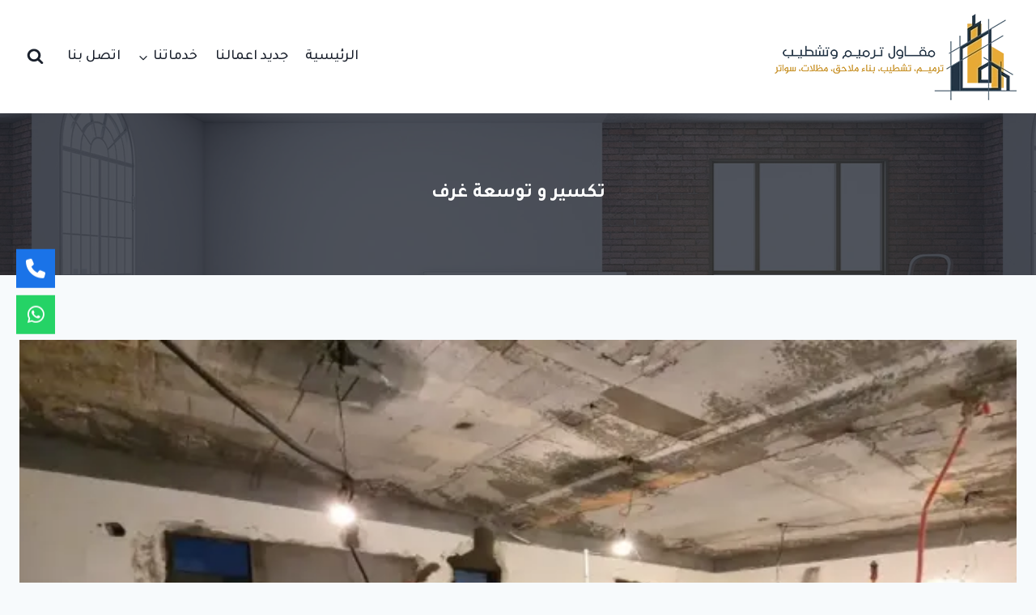

--- FILE ---
content_type: text/html; charset=UTF-8
request_url: https://www.benaksa.com/tag/%D8%AA%D9%83%D8%B3%D9%8A%D8%B1-%D9%88-%D8%AA%D9%88%D8%B3%D8%B9%D8%A9-%D8%BA%D8%B1%D9%81/
body_size: 23923
content:
<!doctype html>
<html dir="rtl" lang="ar" class="no-js" itemtype="https://schema.org/Blog" itemscope>
<head>
	<meta charset="UTF-8">
	<meta name="viewport" content="width=device-width, initial-scale=1, minimum-scale=1">
	<meta name='robots' content='index, follow, max-image-preview:large, max-snippet:-1, max-video-preview:-1' />

	<!-- This site is optimized with the Yoast SEO plugin v26.8 - https://yoast.com/product/yoast-seo-wordpress/ -->
	<title>تكسير و توسعة غرف معرض أعمالنا - مؤسسة مقاولات عامة</title>
	<meta name="description" content="تكسير و توسعة غرف صيانة وترميمات منازل بالدمام عزل اسطح الخبر، بناء ملاحق ومجالس في القطيف مظلات سواتر وبرجولات" />
	<link rel="canonical" href="https://www.benaksa.com/tag/تكسير-و-توسعة-غرف/" />
	<meta property="og:locale" content="ar_AR" />
	<meta property="og:type" content="article" />
	<meta property="og:title" content="تكسير و توسعة غرف معرض أعمالنا - مؤسسة مقاولات عامة" />
	<meta property="og:description" content="تكسير و توسعة غرف صيانة وترميمات منازل بالدمام عزل اسطح الخبر، بناء ملاحق ومجالس في القطيف مظلات سواتر وبرجولات" />
	<meta property="og:url" content="https://www.benaksa.com/tag/تكسير-و-توسعة-غرف/" />
	<meta property="og:site_name" content="مؤسسة مقاولات عامة" />
	<meta property="og:image" content="https://i0.wp.com/www.benaksa.com/wp-content/uploads/2023/10/seo-tashteep.webp?fit=1200%2C675&ssl=1" />
	<meta property="og:image:width" content="1200" />
	<meta property="og:image:height" content="675" />
	<meta property="og:image:type" content="image/webp" />
	<meta name="twitter:card" content="summary_large_image" />
	<script type="application/ld+json" class="yoast-schema-graph">{"@context":"https://schema.org","@graph":[{"@type":"CollectionPage","@id":"https://www.benaksa.com/tag/%d8%aa%d9%83%d8%b3%d9%8a%d8%b1-%d9%88-%d8%aa%d9%88%d8%b3%d8%b9%d8%a9-%d8%ba%d8%b1%d9%81/","url":"https://www.benaksa.com/tag/%d8%aa%d9%83%d8%b3%d9%8a%d8%b1-%d9%88-%d8%aa%d9%88%d8%b3%d8%b9%d8%a9-%d8%ba%d8%b1%d9%81/","name":"تكسير و توسعة غرف معرض أعمالنا - مؤسسة مقاولات عامة","isPartOf":{"@id":"https://www.benaksa.com/#website"},"primaryImageOfPage":{"@id":"https://www.benaksa.com/tag/%d8%aa%d9%83%d8%b3%d9%8a%d8%b1-%d9%88-%d8%aa%d9%88%d8%b3%d8%b9%d8%a9-%d8%ba%d8%b1%d9%81/#primaryimage"},"image":{"@id":"https://www.benaksa.com/tag/%d8%aa%d9%83%d8%b3%d9%8a%d8%b1-%d9%88-%d8%aa%d9%88%d8%b3%d8%b9%d8%a9-%d8%ba%d8%b1%d9%81/#primaryimage"},"thumbnailUrl":"https://i0.wp.com/www.benaksa.com/wp-content/uploads/2023/08/build-breakers.webp?fit=1200%2C660&ssl=1","description":"تكسير و توسعة غرف صيانة وترميمات منازل بالدمام عزل اسطح الخبر، بناء ملاحق ومجالس في القطيف مظلات سواتر وبرجولات","breadcrumb":{"@id":"https://www.benaksa.com/tag/%d8%aa%d9%83%d8%b3%d9%8a%d8%b1-%d9%88-%d8%aa%d9%88%d8%b3%d8%b9%d8%a9-%d8%ba%d8%b1%d9%81/#breadcrumb"},"inLanguage":"ar"},{"@type":"ImageObject","inLanguage":"ar","@id":"https://www.benaksa.com/tag/%d8%aa%d9%83%d8%b3%d9%8a%d8%b1-%d9%88-%d8%aa%d9%88%d8%b3%d8%b9%d8%a9-%d8%ba%d8%b1%d9%81/#primaryimage","url":"https://i0.wp.com/www.benaksa.com/wp-content/uploads/2023/08/build-breakers.webp?fit=1200%2C660&ssl=1","contentUrl":"https://i0.wp.com/www.benaksa.com/wp-content/uploads/2023/08/build-breakers.webp?fit=1200%2C660&ssl=1","width":1200,"height":660,"caption":"بناء قواطع الدمام"},{"@type":"BreadcrumbList","@id":"https://www.benaksa.com/tag/%d8%aa%d9%83%d8%b3%d9%8a%d8%b1-%d9%88-%d8%aa%d9%88%d8%b3%d8%b9%d8%a9-%d8%ba%d8%b1%d9%81/#breadcrumb","itemListElement":[{"@type":"ListItem","position":1,"name":"الرئيسية","item":"https://www.benaksa.com/"},{"@type":"ListItem","position":2,"name":"جديد اعمالنا","item":"https://www.benaksa.com/works/"},{"@type":"ListItem","position":3,"name":"تكسير و توسعة غرف"}]},{"@type":"WebSite","@id":"https://www.benaksa.com/#website","url":"https://www.benaksa.com/","name":"مقاول ترميم بناء وتشطيب الشرقية","description":"ترميم مباني، عزل اسطح مقاولات بناء وتشطيبات في الدمام","publisher":{"@id":"https://www.benaksa.com/#organization"},"alternateName":"مقاولات عامة الدمام","potentialAction":[{"@type":"SearchAction","target":{"@type":"EntryPoint","urlTemplate":"https://www.benaksa.com/?s={search_term_string}"},"query-input":{"@type":"PropertyValueSpecification","valueRequired":true,"valueName":"search_term_string"}}],"inLanguage":"ar"},{"@type":"Organization","@id":"https://www.benaksa.com/#organization","name":"مقاول ترميم بناء وتشطيب الشرقية","alternateName":"مقاولات عامة الدمام","url":"https://www.benaksa.com/","logo":{"@type":"ImageObject","inLanguage":"ar","@id":"https://www.benaksa.com/#/schema/logo/image/","url":"https://i0.wp.com/www.benaksa.com/wp-content/uploads/2023/10/bna.webp?fit=660%2C660&ssl=1","contentUrl":"https://i0.wp.com/www.benaksa.com/wp-content/uploads/2023/10/bna.webp?fit=660%2C660&ssl=1","width":660,"height":660,"caption":"مقاول ترميم بناء وتشطيب الشرقية"},"image":{"@id":"https://www.benaksa.com/#/schema/logo/image/"}}]}</script>
	<!-- / Yoast SEO plugin. -->


<link rel='dns-prefetch' href='//stats.wp.com' />
<link rel='dns-prefetch' href='//use.fontawesome.com' />
<link rel='preconnect' href='//i0.wp.com' />
<link rel='preconnect' href='//c0.wp.com' />
			<script>document.documentElement.classList.remove( 'no-js' );</script>
			<style id='wp-img-auto-sizes-contain-inline-css'>
img:is([sizes=auto i],[sizes^="auto," i]){contain-intrinsic-size:3000px 1500px}
/*# sourceURL=wp-img-auto-sizes-contain-inline-css */
</style>

<link rel='stylesheet' id='wp-block-library-rtl-css' href='https://c0.wp.com/c/6.9/wp-includes/css/dist/block-library/style-rtl.min.css' media='all' />
<style id='classic-theme-styles-inline-css'>
/*! This file is auto-generated */
.wp-block-button__link{color:#fff;background-color:#32373c;border-radius:9999px;box-shadow:none;text-decoration:none;padding:calc(.667em + 2px) calc(1.333em + 2px);font-size:1.125em}.wp-block-file__button{background:#32373c;color:#fff;text-decoration:none}
/*# sourceURL=/wp-includes/css/classic-themes.min.css */
</style>
<style id='global-styles-inline-css'>
:root{--wp--preset--aspect-ratio--square: 1;--wp--preset--aspect-ratio--4-3: 4/3;--wp--preset--aspect-ratio--3-4: 3/4;--wp--preset--aspect-ratio--3-2: 3/2;--wp--preset--aspect-ratio--2-3: 2/3;--wp--preset--aspect-ratio--16-9: 16/9;--wp--preset--aspect-ratio--9-16: 9/16;--wp--preset--color--black: #000000;--wp--preset--color--cyan-bluish-gray: #abb8c3;--wp--preset--color--white: #ffffff;--wp--preset--color--pale-pink: #f78da7;--wp--preset--color--vivid-red: #cf2e2e;--wp--preset--color--luminous-vivid-orange: #ff6900;--wp--preset--color--luminous-vivid-amber: #fcb900;--wp--preset--color--light-green-cyan: #7bdcb5;--wp--preset--color--vivid-green-cyan: #00d084;--wp--preset--color--pale-cyan-blue: #8ed1fc;--wp--preset--color--vivid-cyan-blue: #0693e3;--wp--preset--color--vivid-purple: #9b51e0;--wp--preset--color--theme-palette-1: var(--global-palette1);--wp--preset--color--theme-palette-2: var(--global-palette2);--wp--preset--color--theme-palette-3: var(--global-palette3);--wp--preset--color--theme-palette-4: var(--global-palette4);--wp--preset--color--theme-palette-5: var(--global-palette5);--wp--preset--color--theme-palette-6: var(--global-palette6);--wp--preset--color--theme-palette-7: var(--global-palette7);--wp--preset--color--theme-palette-8: var(--global-palette8);--wp--preset--color--theme-palette-9: var(--global-palette9);--wp--preset--color--theme-palette-10: var(--global-palette10);--wp--preset--color--theme-palette-11: var(--global-palette11);--wp--preset--color--theme-palette-12: var(--global-palette12);--wp--preset--color--theme-palette-13: var(--global-palette13);--wp--preset--color--theme-palette-14: var(--global-palette14);--wp--preset--color--theme-palette-15: var(--global-palette15);--wp--preset--gradient--vivid-cyan-blue-to-vivid-purple: linear-gradient(135deg,rgb(6,147,227) 0%,rgb(155,81,224) 100%);--wp--preset--gradient--light-green-cyan-to-vivid-green-cyan: linear-gradient(135deg,rgb(122,220,180) 0%,rgb(0,208,130) 100%);--wp--preset--gradient--luminous-vivid-amber-to-luminous-vivid-orange: linear-gradient(135deg,rgb(252,185,0) 0%,rgb(255,105,0) 100%);--wp--preset--gradient--luminous-vivid-orange-to-vivid-red: linear-gradient(135deg,rgb(255,105,0) 0%,rgb(207,46,46) 100%);--wp--preset--gradient--very-light-gray-to-cyan-bluish-gray: linear-gradient(135deg,rgb(238,238,238) 0%,rgb(169,184,195) 100%);--wp--preset--gradient--cool-to-warm-spectrum: linear-gradient(135deg,rgb(74,234,220) 0%,rgb(151,120,209) 20%,rgb(207,42,186) 40%,rgb(238,44,130) 60%,rgb(251,105,98) 80%,rgb(254,248,76) 100%);--wp--preset--gradient--blush-light-purple: linear-gradient(135deg,rgb(255,206,236) 0%,rgb(152,150,240) 100%);--wp--preset--gradient--blush-bordeaux: linear-gradient(135deg,rgb(254,205,165) 0%,rgb(254,45,45) 50%,rgb(107,0,62) 100%);--wp--preset--gradient--luminous-dusk: linear-gradient(135deg,rgb(255,203,112) 0%,rgb(199,81,192) 50%,rgb(65,88,208) 100%);--wp--preset--gradient--pale-ocean: linear-gradient(135deg,rgb(255,245,203) 0%,rgb(182,227,212) 50%,rgb(51,167,181) 100%);--wp--preset--gradient--electric-grass: linear-gradient(135deg,rgb(202,248,128) 0%,rgb(113,206,126) 100%);--wp--preset--gradient--midnight: linear-gradient(135deg,rgb(2,3,129) 0%,rgb(40,116,252) 100%);--wp--preset--font-size--small: var(--global-font-size-small);--wp--preset--font-size--medium: var(--global-font-size-medium);--wp--preset--font-size--large: var(--global-font-size-large);--wp--preset--font-size--x-large: 42px;--wp--preset--font-size--larger: var(--global-font-size-larger);--wp--preset--font-size--xxlarge: var(--global-font-size-xxlarge);--wp--preset--spacing--20: 0.44rem;--wp--preset--spacing--30: 0.67rem;--wp--preset--spacing--40: 1rem;--wp--preset--spacing--50: 1.5rem;--wp--preset--spacing--60: 2.25rem;--wp--preset--spacing--70: 3.38rem;--wp--preset--spacing--80: 5.06rem;--wp--preset--shadow--natural: 6px 6px 9px rgba(0, 0, 0, 0.2);--wp--preset--shadow--deep: 12px 12px 50px rgba(0, 0, 0, 0.4);--wp--preset--shadow--sharp: 6px 6px 0px rgba(0, 0, 0, 0.2);--wp--preset--shadow--outlined: 6px 6px 0px -3px rgb(255, 255, 255), 6px 6px rgb(0, 0, 0);--wp--preset--shadow--crisp: 6px 6px 0px rgb(0, 0, 0);}:where(.is-layout-flex){gap: 0.5em;}:where(.is-layout-grid){gap: 0.5em;}body .is-layout-flex{display: flex;}.is-layout-flex{flex-wrap: wrap;align-items: center;}.is-layout-flex > :is(*, div){margin: 0;}body .is-layout-grid{display: grid;}.is-layout-grid > :is(*, div){margin: 0;}:where(.wp-block-columns.is-layout-flex){gap: 2em;}:where(.wp-block-columns.is-layout-grid){gap: 2em;}:where(.wp-block-post-template.is-layout-flex){gap: 1.25em;}:where(.wp-block-post-template.is-layout-grid){gap: 1.25em;}.has-black-color{color: var(--wp--preset--color--black) !important;}.has-cyan-bluish-gray-color{color: var(--wp--preset--color--cyan-bluish-gray) !important;}.has-white-color{color: var(--wp--preset--color--white) !important;}.has-pale-pink-color{color: var(--wp--preset--color--pale-pink) !important;}.has-vivid-red-color{color: var(--wp--preset--color--vivid-red) !important;}.has-luminous-vivid-orange-color{color: var(--wp--preset--color--luminous-vivid-orange) !important;}.has-luminous-vivid-amber-color{color: var(--wp--preset--color--luminous-vivid-amber) !important;}.has-light-green-cyan-color{color: var(--wp--preset--color--light-green-cyan) !important;}.has-vivid-green-cyan-color{color: var(--wp--preset--color--vivid-green-cyan) !important;}.has-pale-cyan-blue-color{color: var(--wp--preset--color--pale-cyan-blue) !important;}.has-vivid-cyan-blue-color{color: var(--wp--preset--color--vivid-cyan-blue) !important;}.has-vivid-purple-color{color: var(--wp--preset--color--vivid-purple) !important;}.has-black-background-color{background-color: var(--wp--preset--color--black) !important;}.has-cyan-bluish-gray-background-color{background-color: var(--wp--preset--color--cyan-bluish-gray) !important;}.has-white-background-color{background-color: var(--wp--preset--color--white) !important;}.has-pale-pink-background-color{background-color: var(--wp--preset--color--pale-pink) !important;}.has-vivid-red-background-color{background-color: var(--wp--preset--color--vivid-red) !important;}.has-luminous-vivid-orange-background-color{background-color: var(--wp--preset--color--luminous-vivid-orange) !important;}.has-luminous-vivid-amber-background-color{background-color: var(--wp--preset--color--luminous-vivid-amber) !important;}.has-light-green-cyan-background-color{background-color: var(--wp--preset--color--light-green-cyan) !important;}.has-vivid-green-cyan-background-color{background-color: var(--wp--preset--color--vivid-green-cyan) !important;}.has-pale-cyan-blue-background-color{background-color: var(--wp--preset--color--pale-cyan-blue) !important;}.has-vivid-cyan-blue-background-color{background-color: var(--wp--preset--color--vivid-cyan-blue) !important;}.has-vivid-purple-background-color{background-color: var(--wp--preset--color--vivid-purple) !important;}.has-black-border-color{border-color: var(--wp--preset--color--black) !important;}.has-cyan-bluish-gray-border-color{border-color: var(--wp--preset--color--cyan-bluish-gray) !important;}.has-white-border-color{border-color: var(--wp--preset--color--white) !important;}.has-pale-pink-border-color{border-color: var(--wp--preset--color--pale-pink) !important;}.has-vivid-red-border-color{border-color: var(--wp--preset--color--vivid-red) !important;}.has-luminous-vivid-orange-border-color{border-color: var(--wp--preset--color--luminous-vivid-orange) !important;}.has-luminous-vivid-amber-border-color{border-color: var(--wp--preset--color--luminous-vivid-amber) !important;}.has-light-green-cyan-border-color{border-color: var(--wp--preset--color--light-green-cyan) !important;}.has-vivid-green-cyan-border-color{border-color: var(--wp--preset--color--vivid-green-cyan) !important;}.has-pale-cyan-blue-border-color{border-color: var(--wp--preset--color--pale-cyan-blue) !important;}.has-vivid-cyan-blue-border-color{border-color: var(--wp--preset--color--vivid-cyan-blue) !important;}.has-vivid-purple-border-color{border-color: var(--wp--preset--color--vivid-purple) !important;}.has-vivid-cyan-blue-to-vivid-purple-gradient-background{background: var(--wp--preset--gradient--vivid-cyan-blue-to-vivid-purple) !important;}.has-light-green-cyan-to-vivid-green-cyan-gradient-background{background: var(--wp--preset--gradient--light-green-cyan-to-vivid-green-cyan) !important;}.has-luminous-vivid-amber-to-luminous-vivid-orange-gradient-background{background: var(--wp--preset--gradient--luminous-vivid-amber-to-luminous-vivid-orange) !important;}.has-luminous-vivid-orange-to-vivid-red-gradient-background{background: var(--wp--preset--gradient--luminous-vivid-orange-to-vivid-red) !important;}.has-very-light-gray-to-cyan-bluish-gray-gradient-background{background: var(--wp--preset--gradient--very-light-gray-to-cyan-bluish-gray) !important;}.has-cool-to-warm-spectrum-gradient-background{background: var(--wp--preset--gradient--cool-to-warm-spectrum) !important;}.has-blush-light-purple-gradient-background{background: var(--wp--preset--gradient--blush-light-purple) !important;}.has-blush-bordeaux-gradient-background{background: var(--wp--preset--gradient--blush-bordeaux) !important;}.has-luminous-dusk-gradient-background{background: var(--wp--preset--gradient--luminous-dusk) !important;}.has-pale-ocean-gradient-background{background: var(--wp--preset--gradient--pale-ocean) !important;}.has-electric-grass-gradient-background{background: var(--wp--preset--gradient--electric-grass) !important;}.has-midnight-gradient-background{background: var(--wp--preset--gradient--midnight) !important;}.has-small-font-size{font-size: var(--wp--preset--font-size--small) !important;}.has-medium-font-size{font-size: var(--wp--preset--font-size--medium) !important;}.has-large-font-size{font-size: var(--wp--preset--font-size--large) !important;}.has-x-large-font-size{font-size: var(--wp--preset--font-size--x-large) !important;}
:where(.wp-block-post-template.is-layout-flex){gap: 1.25em;}:where(.wp-block-post-template.is-layout-grid){gap: 1.25em;}
:where(.wp-block-term-template.is-layout-flex){gap: 1.25em;}:where(.wp-block-term-template.is-layout-grid){gap: 1.25em;}
:where(.wp-block-columns.is-layout-flex){gap: 2em;}:where(.wp-block-columns.is-layout-grid){gap: 2em;}
:root :where(.wp-block-pullquote){font-size: 1.5em;line-height: 1.6;}
/*# sourceURL=global-styles-inline-css */
</style>
<link rel='stylesheet' id='wpsr_main_css-css' href='https://www.benaksa.com/wp-content/plugins/wp-socializer/public/css/wpsr.min.css?ver=7.9' media='all' />
<link rel='stylesheet' id='wpsr_fa_icons-css' href='https://use.fontawesome.com/releases/v6.7.2/css/all.css?ver=7.9' media='all' />
<link rel='stylesheet' id='kadence-global-css' href='https://www.benaksa.com/wp-content/themes/kadence/assets/css/global.min.css?ver=1.4.3' media='all' />
<style id='kadence-global-inline-css'>
/* Kadence Base CSS */
:root{--global-palette1:#495d6d;--global-palette2:#e7aa36;--global-palette3:#1A202C;--global-palette4:#2D3748;--global-palette5:#4A5568;--global-palette6:#718096;--global-palette7:#EDF2F7;--global-palette8:#F7FAFC;--global-palette9:#ffffff;--global-palette10:oklch(from var(--global-palette1) calc(l + 0.10 * (1 - l)) calc(c * 1.00) calc(h + 180) / 100%);--global-palette11:#13612e;--global-palette12:#1159af;--global-palette13:#b82105;--global-palette14:#f7630c;--global-palette15:#f5a524;--global-palette9rgb:255, 255, 255;--global-palette-highlight:var(--global-palette1);--global-palette-highlight-alt:var(--global-palette2);--global-palette-highlight-alt2:var(--global-palette9);--global-palette-btn-bg:var(--global-palette1);--global-palette-btn-bg-hover:var(--global-palette2);--global-palette-btn:var(--global-palette9);--global-palette-btn-hover:var(--global-palette9);--global-palette-btn-sec-bg:var(--global-palette7);--global-palette-btn-sec-bg-hover:var(--global-palette2);--global-palette-btn-sec:var(--global-palette3);--global-palette-btn-sec-hover:var(--global-palette9);--global-body-font-family:Tajawal, sans-serif;--global-heading-font-family:inherit;--global-primary-nav-font-family:inherit;--global-fallback-font:sans-serif;--global-display-fallback-font:sans-serif;--global-content-width:1290px;--global-content-wide-width:calc(1290px + 230px);--global-content-narrow-width:842px;--global-content-edge-padding:1.5rem;--global-content-boxed-padding:2rem;--global-calc-content-width:calc(1290px - var(--global-content-edge-padding) - var(--global-content-edge-padding) );--wp--style--global--content-size:var(--global-calc-content-width);}.wp-site-blocks{--global-vw:calc( 100vw - ( 0.5 * var(--scrollbar-offset)));}:root body.kadence-elementor-colors{--e-global-color-kadence1:var(--global-palette1);--e-global-color-kadence2:var(--global-palette2);--e-global-color-kadence3:var(--global-palette3);--e-global-color-kadence4:var(--global-palette4);--e-global-color-kadence5:var(--global-palette5);--e-global-color-kadence6:var(--global-palette6);--e-global-color-kadence7:var(--global-palette7);--e-global-color-kadence8:var(--global-palette8);--e-global-color-kadence9:var(--global-palette9);--e-global-color-kadence10:var(--global-palette10);--e-global-color-kadence11:var(--global-palette11);--e-global-color-kadence12:var(--global-palette12);--e-global-color-kadence13:var(--global-palette13);--e-global-color-kadence14:var(--global-palette14);--e-global-color-kadence15:var(--global-palette15);}body{background:var(--global-palette8);-webkit-font-smoothing:antialiased;-moz-osx-font-smoothing:grayscale;}body, input, select, optgroup, textarea{font-style:normal;font-weight:normal;font-size:17px;line-height:1.8;font-family:var(--global-body-font-family);color:var(--global-palette4);}.content-bg, body.content-style-unboxed .site{background:var(--global-palette9);}h1,h2,h3,h4,h5,h6{font-family:var(--global-heading-font-family);}h1{font-style:normal;font-weight:700;font-size:28px;line-height:1.8;color:var(--global-palette4);}h2{font-style:normal;font-weight:600;font-size:24px;line-height:1.8;color:var(--global-palette3);}h3{font-style:normal;font-weight:600;font-size:20px;line-height:1.8;color:var(--global-palette3);}h4{font-style:normal;font-weight:600;font-size:22px;line-height:1.7;color:var(--global-palette4);}h5{font-style:normal;font-weight:600;font-size:16px;line-height:1.7;color:var(--global-palette4);}h6{font-style:normal;font-weight:600;font-size:15px;line-height:1.7;color:var(--global-palette5);}.entry-hero h1{font-style:normal;font-size:24px;line-height:1.7;color:var(--global-palette1);}.entry-hero .kadence-breadcrumbs{max-width:1290px;}.site-container, .site-header-row-layout-contained, .site-footer-row-layout-contained, .entry-hero-layout-contained, .comments-area, .alignfull > .wp-block-cover__inner-container, .alignwide > .wp-block-cover__inner-container{max-width:var(--global-content-width);}.content-width-narrow .content-container.site-container, .content-width-narrow .hero-container.site-container{max-width:var(--global-content-narrow-width);}@media all and (min-width: 1520px){.wp-site-blocks .content-container  .alignwide{margin-left:-115px;margin-right:-115px;width:unset;max-width:unset;}}@media all and (min-width: 1102px){.content-width-narrow .wp-site-blocks .content-container .alignwide{margin-left:-130px;margin-right:-130px;width:unset;max-width:unset;}}.content-style-boxed .wp-site-blocks .entry-content .alignwide{margin-left:calc( -1 * var( --global-content-boxed-padding ) );margin-right:calc( -1 * var( --global-content-boxed-padding ) );}.content-area{margin-top:5rem;margin-bottom:5rem;}@media all and (max-width: 1024px){.content-area{margin-top:3rem;margin-bottom:3rem;}}@media all and (max-width: 767px){.content-area{margin-top:2rem;margin-bottom:2rem;}}@media all and (max-width: 1024px){:root{--global-content-boxed-padding:2rem;}}@media all and (max-width: 767px){:root{--global-content-boxed-padding:1.5rem;}}.entry-content-wrap{padding:2rem;}@media all and (max-width: 1024px){.entry-content-wrap{padding:2rem;}}@media all and (max-width: 767px){.entry-content-wrap{padding:1.5rem;}}.entry.single-entry{box-shadow:0px 15px 15px -10px rgba(0,0,0,0.05);}.entry.loop-entry{box-shadow:0px 15px 15px -10px rgba(0,0,0,0.05);}.loop-entry .entry-content-wrap{padding:2rem;}@media all and (max-width: 1024px){.loop-entry .entry-content-wrap{padding:2rem;}}@media all and (max-width: 767px){.loop-entry .entry-content-wrap{padding:1.5rem;}}button, .button, .wp-block-button__link, input[type="button"], input[type="reset"], input[type="submit"], .fl-button, .elementor-button-wrapper .elementor-button, .wc-block-components-checkout-place-order-button, .wc-block-cart__submit{box-shadow:0px 0px 0px -7px rgba(0,0,0,0);}button:hover, button:focus, button:active, .button:hover, .button:focus, .button:active, .wp-block-button__link:hover, .wp-block-button__link:focus, .wp-block-button__link:active, input[type="button"]:hover, input[type="button"]:focus, input[type="button"]:active, input[type="reset"]:hover, input[type="reset"]:focus, input[type="reset"]:active, input[type="submit"]:hover, input[type="submit"]:focus, input[type="submit"]:active, .elementor-button-wrapper .elementor-button:hover, .elementor-button-wrapper .elementor-button:focus, .elementor-button-wrapper .elementor-button:active, .wc-block-cart__submit:hover{box-shadow:0px 15px 25px -7px rgba(0,0,0,0.1);}.kb-button.kb-btn-global-outline.kb-btn-global-inherit{padding-top:calc(px - 2px);padding-right:calc(px - 2px);padding-bottom:calc(px - 2px);padding-left:calc(px - 2px);}@media all and (min-width: 1025px){.transparent-header .entry-hero .entry-hero-container-inner{padding-top:140px;}}@media all and (max-width: 1024px){.mobile-transparent-header .entry-hero .entry-hero-container-inner{padding-top:140px;}}@media all and (max-width: 767px){.mobile-transparent-header .entry-hero .entry-hero-container-inner{padding-top:110px;}}.post-archive-hero-section .entry-hero-container-inner{background-image:url('https://www.benaksa.com/wp-content/uploads/2023/03/15470248.webp');background-position:49% 0%;background-attachment:fixed;}.post-archive-hero-section .hero-section-overlay{background:rgba(26,32,44,0.77);}.wp-site-blocks .post-archive-title h1{color:var(--global-palette9);}.post-archive-title .archive-description{color:var(--global-palette7);}.post-archive-title .archive-description a:hover{color:var(--global-palette2);}.loop-entry.type-post h2.entry-title{font-style:normal;font-size:19px;color:var(--global-palette4);}.loop-entry.type-post .entry-taxonomies, .loop-entry.type-post .entry-taxonomies a{color:var(--global-palette4);}.loop-entry.type-post .entry-taxonomies .category-style-pill a{background:var(--global-palette4);}.loop-entry.type-post .entry-taxonomies a:hover{color:var(--global-palette2);}.loop-entry.type-post .entry-taxonomies .category-style-pill a:hover{background:var(--global-palette2);}.loop-entry.type-post .entry-meta{color:var(--global-palette2);}.loop-entry.type-post .entry-meta a:hover{color:var(--global-palette2);}
/* Kadence Header CSS */
@media all and (max-width: 1024px){.mobile-transparent-header #masthead{position:absolute;left:0px;right:0px;z-index:100;}.kadence-scrollbar-fixer.mobile-transparent-header #masthead{right:var(--scrollbar-offset,0);}.mobile-transparent-header #masthead, .mobile-transparent-header .site-top-header-wrap .site-header-row-container-inner, .mobile-transparent-header .site-main-header-wrap .site-header-row-container-inner, .mobile-transparent-header .site-bottom-header-wrap .site-header-row-container-inner{background:transparent;}.site-header-row-tablet-layout-fullwidth, .site-header-row-tablet-layout-standard{padding:0px;}}@media all and (min-width: 1025px){.transparent-header #masthead{position:absolute;left:0px;right:0px;z-index:100;}.transparent-header.kadence-scrollbar-fixer #masthead{right:var(--scrollbar-offset,0);}.transparent-header #masthead, .transparent-header .site-top-header-wrap .site-header-row-container-inner, .transparent-header .site-main-header-wrap .site-header-row-container-inner, .transparent-header .site-bottom-header-wrap .site-header-row-container-inner{background:transparent;}}.site-branding a.brand img{max-width:300px;}.site-branding a.brand img.svg-logo-image{width:300px;}@media all and (max-width: 1024px){.site-branding a.brand img{max-width:300px;}.site-branding a.brand img.svg-logo-image{width:300px;}}@media all and (max-width: 767px){.site-branding a.brand img{max-width:200px;}.site-branding a.brand img.svg-logo-image{width:200px;}}.site-branding{padding:0px 0px 0px 0px;}#masthead, #masthead .kadence-sticky-header.item-is-fixed:not(.item-at-start):not(.site-header-row-container):not(.site-main-header-wrap), #masthead .kadence-sticky-header.item-is-fixed:not(.item-at-start) > .site-header-row-container-inner{background:#ffffff;}.site-main-header-inner-wrap{min-height:140px;}@media all and (max-width: 767px){.site-main-header-inner-wrap{min-height:110px;}}.header-navigation[class*="header-navigation-style-underline"] .header-menu-container.primary-menu-container>ul>li>a:after{width:calc( 100% - 1.2em);}.main-navigation .primary-menu-container > ul > li.menu-item > a{padding-left:calc(1.2em / 2);padding-right:calc(1.2em / 2);padding-top:0.6em;padding-bottom:0.6em;color:var(--global-palette3);}.main-navigation .primary-menu-container > ul > li.menu-item .dropdown-nav-special-toggle{right:calc(1.2em / 2);}.main-navigation .primary-menu-container > ul li.menu-item > a{font-style:normal;font-weight:500;font-size:18px;}.main-navigation .primary-menu-container > ul > li.menu-item > a:hover{color:var(--global-palette2);}.main-navigation .primary-menu-container > ul > li.menu-item.current-menu-item > a{color:var(--global-palette2);}.header-navigation .header-menu-container ul ul.sub-menu, .header-navigation .header-menu-container ul ul.submenu{background:var(--global-palette4);box-shadow:0px 2px 13px 0px rgba(0,0,0,0.1);}.header-navigation .header-menu-container ul ul li.menu-item, .header-menu-container ul.menu > li.kadence-menu-mega-enabled > ul > li.menu-item > a{border-bottom:1px solid rgba(255,255,255,0.1);border-radius:0px 0px 0px 0px;}.header-navigation .header-menu-container ul ul li.menu-item > a{width:200px;padding-top:1em;padding-bottom:1em;color:var(--global-palette8);font-size:12px;}.header-navigation .header-menu-container ul ul li.menu-item > a:hover{color:var(--global-palette9);background:var(--global-palette2);border-radius:0px 0px 0px 0px;}.header-navigation .header-menu-container ul ul li.menu-item.current-menu-item > a{color:var(--global-palette9);background:var(--global-palette1);border-radius:0px 0px 0px 0px;}.mobile-toggle-open-container .menu-toggle-open, .mobile-toggle-open-container .menu-toggle-open:focus{color:var(--global-palette5);padding:0.4em 0.6em 0.4em 0.6em;font-size:14px;}.mobile-toggle-open-container .menu-toggle-open.menu-toggle-style-bordered{border:1px solid currentColor;}.mobile-toggle-open-container .menu-toggle-open .menu-toggle-icon{font-size:20px;}.mobile-toggle-open-container .menu-toggle-open:hover, .mobile-toggle-open-container .menu-toggle-open:focus-visible{color:var(--global-palette-highlight);}.mobile-navigation ul li{font-style:normal;font-size:17px;}.mobile-navigation ul li a{padding-top:1em;padding-bottom:1em;}.mobile-navigation ul li > a, .mobile-navigation ul li.menu-item-has-children > .drawer-nav-drop-wrap{color:var(--global-palette3);}.mobile-navigation ul li > a:hover, .mobile-navigation ul li.menu-item-has-children > .drawer-nav-drop-wrap:hover{color:var(--global-palette2);}.mobile-navigation ul li.current-menu-item > a, .mobile-navigation ul li.current-menu-item.menu-item-has-children > .drawer-nav-drop-wrap{color:var(--global-palette2);}.mobile-navigation ul li.menu-item-has-children .drawer-nav-drop-wrap, .mobile-navigation ul li:not(.menu-item-has-children) a{border-bottom:1px solid rgba(255,255,255,0.1);}.mobile-navigation:not(.drawer-navigation-parent-toggle-true) ul li.menu-item-has-children .drawer-nav-drop-wrap button{border-left:1px solid rgba(255,255,255,0.1);}#mobile-drawer .drawer-inner, #mobile-drawer.popup-drawer-layout-fullwidth.popup-drawer-animation-slice .pop-portion-bg, #mobile-drawer.popup-drawer-layout-fullwidth.popup-drawer-animation-slice.pop-animated.show-drawer .drawer-inner{background:var(--global-palette9);}#mobile-drawer .drawer-header .drawer-toggle{padding:0.6em 0.15em 0.6em 0.15em;font-size:24px;}.search-toggle-open-container .search-toggle-open{color:var(--global-palette3);}.search-toggle-open-container .search-toggle-open.search-toggle-style-bordered{border:1px solid currentColor;}.search-toggle-open-container .search-toggle-open .search-toggle-icon{font-size:1.14em;}.search-toggle-open-container .search-toggle-open:hover, .search-toggle-open-container .search-toggle-open:focus{color:var(--global-palette2);}#search-drawer .drawer-inner{background:rgba(9, 12, 16, 0.97);}
/* Kadence Footer CSS */
.site-middle-footer-wrap .site-footer-row-container-inner{background:var(--global-palette1);font-style:normal;color:var(--global-palette9);}.site-footer .site-middle-footer-wrap a:where(:not(.button):not(.wp-block-button__link):not(.wp-element-button)){color:var(--global-palette9);}.site-footer .site-middle-footer-wrap a:where(:not(.button):not(.wp-block-button__link):not(.wp-element-button)):hover{color:var(--global-palette2);}.site-middle-footer-inner-wrap{padding-top:30px;padding-bottom:30px;grid-column-gap:30px;grid-row-gap:30px;}.site-middle-footer-inner-wrap .widget{margin-bottom:30px;}.site-middle-footer-inner-wrap .widget-area .widget-title{font-style:normal;color:var(--global-palette2);}.site-middle-footer-inner-wrap .site-footer-section:not(:last-child):after{right:calc(-30px / 2);}.site-bottom-footer-wrap .site-footer-row-container-inner{background:var(--global-palette3);font-style:normal;color:var(--global-palette9);}.site-footer .site-bottom-footer-wrap a:where(:not(.button):not(.wp-block-button__link):not(.wp-element-button)){color:var(--global-palette2);}.site-footer .site-bottom-footer-wrap a:where(:not(.button):not(.wp-block-button__link):not(.wp-element-button)):hover{color:#fdd68a;}.site-bottom-footer-inner-wrap{padding-top:30px;padding-bottom:30px;grid-column-gap:30px;}.site-bottom-footer-inner-wrap .widget{margin-bottom:30px;}.site-bottom-footer-inner-wrap .widget-area .widget-title{font-style:normal;}.site-bottom-footer-inner-wrap .site-footer-section:not(:last-child):after{right:calc(-30px / 2);}
/*# sourceURL=kadence-global-inline-css */
</style>
<link rel='stylesheet' id='kadence-rtl-css' href='https://www.benaksa.com/wp-content/themes/kadence/assets/css/rtl.min.css?ver=1.4.3' media='all' />
<link rel='stylesheet' id='kadence-simplelightbox-css-css' href='https://www.benaksa.com/wp-content/themes/kadence/assets/css/simplelightbox.min.css?ver=1.4.3' media='all' />
<link rel='stylesheet' id='kadence-header-css' href='https://www.benaksa.com/wp-content/themes/kadence/assets/css/header.min.css?ver=1.4.3' media='all' />
<link rel='stylesheet' id='kadence-content-css' href='https://www.benaksa.com/wp-content/themes/kadence/assets/css/content.min.css?ver=1.4.3' media='all' />
<link rel='stylesheet' id='kadence-footer-css' href='https://www.benaksa.com/wp-content/themes/kadence/assets/css/footer.min.css?ver=1.4.3' media='all' />
	<style>img#wpstats{display:none}</style>
		<meta name="generator" content="Elementor 3.34.4; features: additional_custom_breakpoints; settings: css_print_method-external, google_font-enabled, font_display-swap">
			<style>
				.e-con.e-parent:nth-of-type(n+4):not(.e-lazyloaded):not(.e-no-lazyload),
				.e-con.e-parent:nth-of-type(n+4):not(.e-lazyloaded):not(.e-no-lazyload) * {
					background-image: none !important;
				}
				@media screen and (max-height: 1024px) {
					.e-con.e-parent:nth-of-type(n+3):not(.e-lazyloaded):not(.e-no-lazyload),
					.e-con.e-parent:nth-of-type(n+3):not(.e-lazyloaded):not(.e-no-lazyload) * {
						background-image: none !important;
					}
				}
				@media screen and (max-height: 640px) {
					.e-con.e-parent:nth-of-type(n+2):not(.e-lazyloaded):not(.e-no-lazyload),
					.e-con.e-parent:nth-of-type(n+2):not(.e-lazyloaded):not(.e-no-lazyload) * {
						background-image: none !important;
					}
				}
			</style>
			<link rel='stylesheet' id='kadence-fonts-gfonts-css' href='https://fonts.googleapis.com/css?family=Tajawal:regular,700,600,500&#038;subset=arabic&#038;display=swap' media='all' />
<link rel="icon" href="https://i0.wp.com/www.benaksa.com/wp-content/uploads/2023/03/cropped-fav.webp?fit=32%2C32&#038;ssl=1" sizes="32x32" />
<link rel="icon" href="https://i0.wp.com/www.benaksa.com/wp-content/uploads/2023/03/cropped-fav.webp?fit=192%2C192&#038;ssl=1" sizes="192x192" />
<link rel="apple-touch-icon" href="https://i0.wp.com/www.benaksa.com/wp-content/uploads/2023/03/cropped-fav.webp?fit=180%2C180&#038;ssl=1" />
<meta name="msapplication-TileImage" content="https://i0.wp.com/www.benaksa.com/wp-content/uploads/2023/03/cropped-fav.webp?fit=270%2C270&#038;ssl=1" />
</head>

<body class="rtl archive tag tag-183 wp-custom-logo wp-embed-responsive wp-theme-kadence hfeed footer-on-bottom hide-focus-outline link-style-standard content-title-style-above content-width-normal content-style-boxed content-vertical-padding-show non-transparent-header mobile-non-transparent-header kadence-elementor-colors elementor-default elementor-kit-87">
<div id="wrapper" class="site wp-site-blocks">
			<a class="skip-link screen-reader-text scroll-ignore" href="#main">التجاوز إلى المحتوى</a>
		<header id="masthead" class="site-header" role="banner" itemtype="https://schema.org/WPHeader" itemscope>
	<div id="main-header" class="site-header-wrap">
		<div class="site-header-inner-wrap">
			<div class="site-header-upper-wrap">
				<div class="site-header-upper-inner-wrap">
					<div class="site-main-header-wrap site-header-row-container site-header-focus-item site-header-row-layout-standard" data-section="kadence_customizer_header_main">
	<div class="site-header-row-container-inner">
				<div class="site-container">
			<div class="site-main-header-inner-wrap site-header-row site-header-row-has-sides site-header-row-no-center">
									<div class="site-header-main-section-left site-header-section site-header-section-left">
						<div class="site-header-item site-header-focus-item" data-section="title_tagline">
	<div class="site-branding branding-layout-standard site-brand-logo-only"><a class="brand has-logo-image" href="https://www.benaksa.com/" rel="home"><img width="300" height="120" src="https://i0.wp.com/www.benaksa.com/wp-content/uploads/2025/05/logo300.webp?fit=300%2C120&amp;ssl=1" class="custom-logo" alt="مقاول ترميم مباني بالدمام" decoding="async" /></a></div></div><!-- data-section="title_tagline" -->
					</div>
																	<div class="site-header-main-section-right site-header-section site-header-section-right">
						<div class="site-header-item site-header-focus-item site-header-item-main-navigation header-navigation-layout-stretch-false header-navigation-layout-fill-stretch-false" data-section="kadence_customizer_primary_navigation">
		<nav id="site-navigation" class="main-navigation header-navigation hover-to-open nav--toggle-sub header-navigation-style-standard header-navigation-dropdown-animation-none" role="navigation" aria-label="رئيسي">
			<div class="primary-menu-container header-menu-container">
	<ul id="primary-menu" class="menu"><li id="menu-item-16" class="menu-item menu-item-type-post_type menu-item-object-page menu-item-home menu-item-16"><a href="https://www.benaksa.com/">الرئيسية</a></li>
<li id="menu-item-15" class="menu-item menu-item-type-post_type menu-item-object-page current_page_parent menu-item-15"><a href="https://www.benaksa.com/works/">جديد اعمالنا</a></li>
<li id="menu-item-17" class="menu-item menu-item-type-custom menu-item-object-custom menu-item-has-children menu-item-17"><a href="#"><span class="nav-drop-title-wrap">خدماتنا<span class="dropdown-nav-toggle"><span class="kadence-svg-iconset svg-baseline"><svg aria-hidden="true" class="kadence-svg-icon kadence-arrow-down-svg" fill="currentColor" version="1.1" xmlns="http://www.w3.org/2000/svg" width="24" height="24" viewBox="0 0 24 24"><title>توسيع</title><path d="M5.293 9.707l6 6c0.391 0.391 1.024 0.391 1.414 0l6-6c0.391-0.391 0.391-1.024 0-1.414s-1.024-0.391-1.414 0l-5.293 5.293-5.293-5.293c-0.391-0.391-1.024-0.391-1.414 0s-0.391 1.024 0 1.414z"></path>
				</svg></span></span></span></a>
<ul class="sub-menu">
	<li id="menu-item-20" class="menu-item menu-item-type-taxonomy menu-item-object-category menu-item-20"><a href="https://www.benaksa.com/category/mqaweel/building-restoration/">ترميم مباني</a></li>
	<li id="menu-item-21" class="menu-item menu-item-type-taxonomy menu-item-object-category menu-item-21"><a href="https://www.benaksa.com/category/mqaweel/building-finishing/">تشطيب مباني</a></li>
	<li id="menu-item-19" class="menu-item menu-item-type-taxonomy menu-item-object-category menu-item-19"><a href="https://www.benaksa.com/category/mqaweel/building-supplements/">بناء ملاحق</a></li>
	<li id="menu-item-23" class="menu-item menu-item-type-taxonomy menu-item-object-category menu-item-23"><a href="https://www.benaksa.com/category/mqaweel/roof-insulation/">عزل اسطح</a></li>
	<li id="menu-item-22" class="menu-item menu-item-type-taxonomy menu-item-object-category menu-item-22"><a href="https://www.benaksa.com/category/mqaweel/sawatir/">سواتر</a></li>
	<li id="menu-item-24" class="menu-item menu-item-type-taxonomy menu-item-object-category menu-item-24"><a href="https://www.benaksa.com/category/mqaweel/shades/">مظلات</a></li>
	<li id="menu-item-18" class="menu-item menu-item-type-taxonomy menu-item-object-category menu-item-18"><a href="https://www.benaksa.com/category/mqaweel/wooden-pergolas/">برجولات خشبية</a></li>
</ul>
</li>
<li id="menu-item-14" class="menu-item menu-item-type-post_type menu-item-object-page menu-item-14"><a href="https://www.benaksa.com/call-us/">اتصل بنا</a></li>
</ul>		</div>
	</nav><!-- #site-navigation -->
	</div><!-- data-section="primary_navigation" -->
<div class="site-header-item site-header-focus-item" data-section="kadence_customizer_header_search">
		<div class="search-toggle-open-container">
						<button class="search-toggle-open drawer-toggle search-toggle-style-default" aria-label="عرض نموذج البحث" aria-haspopup="dialog" aria-controls="search-drawer" data-toggle-target="#search-drawer" data-toggle-body-class="showing-popup-drawer-from-full" aria-expanded="false" data-set-focus="#search-drawer .search-field"
					>
						<span class="search-toggle-icon"><span class="kadence-svg-iconset"><svg aria-hidden="true" class="kadence-svg-icon kadence-search-svg" fill="currentColor" version="1.1" xmlns="http://www.w3.org/2000/svg" width="26" height="28" viewBox="0 0 26 28"><title>بحث</title><path d="M18 13c0-3.859-3.141-7-7-7s-7 3.141-7 7 3.141 7 7 7 7-3.141 7-7zM26 26c0 1.094-0.906 2-2 2-0.531 0-1.047-0.219-1.406-0.594l-5.359-5.344c-1.828 1.266-4.016 1.937-6.234 1.937-6.078 0-11-4.922-11-11s4.922-11 11-11 11 4.922 11 11c0 2.219-0.672 4.406-1.937 6.234l5.359 5.359c0.359 0.359 0.578 0.875 0.578 1.406z"></path>
				</svg></span></span>
		</button>
	</div>
	</div><!-- data-section="header_search" -->
					</div>
							</div>
		</div>
	</div>
</div>
				</div>
			</div>
					</div>
	</div>
	
<div id="mobile-header" class="site-mobile-header-wrap">
	<div class="site-header-inner-wrap">
		<div class="site-header-upper-wrap">
			<div class="site-header-upper-inner-wrap">
			<div class="site-main-header-wrap site-header-focus-item site-header-row-layout-standard site-header-row-tablet-layout-default site-header-row-mobile-layout-default ">
	<div class="site-header-row-container-inner">
		<div class="site-container">
			<div class="site-main-header-inner-wrap site-header-row site-header-row-has-sides site-header-row-no-center">
									<div class="site-header-main-section-left site-header-section site-header-section-left">
						<div class="site-header-item site-header-focus-item" data-section="title_tagline">
	<div class="site-branding mobile-site-branding branding-layout-standard branding-tablet-layout-inherit site-brand-logo-only branding-mobile-layout-inherit"><a class="brand has-logo-image" href="https://www.benaksa.com/" rel="home"><img width="300" height="120" src="https://i0.wp.com/www.benaksa.com/wp-content/uploads/2025/05/logo300.webp?fit=300%2C120&amp;ssl=1" class="custom-logo" alt="مقاول ترميم مباني بالدمام" decoding="async" /></a></div></div><!-- data-section="title_tagline" -->
					</div>
																	<div class="site-header-main-section-right site-header-section site-header-section-right">
						<div class="site-header-item site-header-focus-item site-header-item-navgation-popup-toggle" data-section="kadence_customizer_mobile_trigger">
		<div class="mobile-toggle-open-container">
						<button id="mobile-toggle" class="menu-toggle-open drawer-toggle menu-toggle-style-default" aria-label="فتح القائمة" data-toggle-target="#mobile-drawer" data-toggle-body-class="showing-popup-drawer-from-right" aria-expanded="false" data-set-focus=".menu-toggle-close"
					>
						<span class="menu-toggle-icon"><span class="kadence-svg-iconset"><svg aria-hidden="true" class="kadence-svg-icon kadence-menu-svg" fill="currentColor" version="1.1" xmlns="http://www.w3.org/2000/svg" width="24" height="24" viewBox="0 0 24 24"><title>تبديل القائمة</title><path d="M3 13h18c0.552 0 1-0.448 1-1s-0.448-1-1-1h-18c-0.552 0-1 0.448-1 1s0.448 1 1 1zM3 7h18c0.552 0 1-0.448 1-1s-0.448-1-1-1h-18c-0.552 0-1 0.448-1 1s0.448 1 1 1zM3 19h18c0.552 0 1-0.448 1-1s-0.448-1-1-1h-18c-0.552 0-1 0.448-1 1s0.448 1 1 1z"></path>
				</svg></span></span>
		</button>
	</div>
	</div><!-- data-section="mobile_trigger" -->
					</div>
							</div>
		</div>
	</div>
</div>
			</div>
		</div>
			</div>
</div>
</header><!-- #masthead -->

	<main id="inner-wrap" class="wrap kt-clear" role="main">
		<section class="entry-hero post-archive-hero-section entry-hero-layout-standard">
	<div class="entry-hero-container-inner">
		<div class="hero-section-overlay"></div>
		<div class="hero-container site-container">
			<header class="entry-header post-archive-title title-align-inherit title-tablet-align-inherit title-mobile-align-inherit">
				<h1 class="page-title archive-title">تكسير و توسعة غرف</h1>			</header><!-- .entry-header -->
		</div>
	</div>
</section><!-- .entry-hero -->
<div id="primary" class="content-area">
	<div class="content-container site-container">
		<div id="main" class="site-main">
							<ul id="archive-container" class="content-wrap kadence-posts-list grid-cols post-archive grid-sm-col-1 grid-lg-col-1 item-image-style-above">
					<li class="entry-list-item">
	<article class="entry content-bg loop-entry post-1432 post type-post status-publish format-standard has-post-thumbnail hentry category-build-breakers category-mqaweel category-demolition-cracking tag-184 tag-179 tag-181 tag-177 tag-183 tag-180 tag-178 tag-182 tag-185">
				<a aria-hidden="true" tabindex="-1" role="presentation" class="post-thumbnail kadence-thumbnail-ratio-2-3" aria-label="بناء قواطع الدمام ت: 05371606000 دمج صالة وغرفة الشرقية &#8211; مقاول تكسير الدمام" href="https://www.benaksa.com/build-breakers/">
			<div class="post-thumbnail-inner">
				<img fetchpriority="high" width="768" height="422" src="https://i0.wp.com/www.benaksa.com/wp-content/uploads/2023/08/build-breakers.webp?fit=768%2C422&amp;ssl=1" class="attachment-medium_large size-medium_large wp-post-image" alt="بناء قواطع الدمام" decoding="async" srcset="https://i0.wp.com/www.benaksa.com/wp-content/uploads/2023/08/build-breakers.webp?w=1200&amp;ssl=1 1200w, https://i0.wp.com/www.benaksa.com/wp-content/uploads/2023/08/build-breakers.webp?resize=300%2C165&amp;ssl=1 300w, https://i0.wp.com/www.benaksa.com/wp-content/uploads/2023/08/build-breakers.webp?resize=1024%2C563&amp;ssl=1 1024w, https://i0.wp.com/www.benaksa.com/wp-content/uploads/2023/08/build-breakers.webp?resize=768%2C422&amp;ssl=1 768w" sizes="(max-width: 768px) 100vw, 768px" />			</div>
		</a><!-- .post-thumbnail -->
				<div class="entry-content-wrap">
			<header class="entry-header">

			<div class="entry-taxonomies">
			<span class="category-links term-links category-style-normal">
				<a href="https://www.benaksa.com/category/mqaweel/build-breakers/" class="category-link-build-breakers" rel="tag">بناء قواطع</a> | <a href="https://www.benaksa.com/category/mqaweel/" class="category-link-mqaweel" rel="tag">مقاول عام الشرقية</a> | <a href="https://www.benaksa.com/category/mqaweel/demolition-cracking/" class="category-link-demolition-cracking" rel="tag">هدم وتكسير</a>			</span>
		</div><!-- .entry-taxonomies -->
		<h2 class="entry-title"><a href="https://www.benaksa.com/build-breakers/" rel="bookmark">بناء قواطع الدمام ت: 05371606000 دمج صالة وغرفة الشرقية &#8211; مقاول تكسير الدمام</a></h2><div class="entry-meta entry-meta-divider-dot">
	<span class="posted-by"><span class="meta-label">بواسطة</span><span class="author vcard"><a class="url fn n" href="https://www.benaksa.com/author/ashraf/">مقاول ترميم</a></span></span>					<span class="posted-on">
						<time class="entry-date published" datetime="2023-09-27T00:37:30+03:00" itemprop="datePublished">27/09/2023</time><time class="updated" datetime="2024-02-11T03:41:53+03:00" itemprop="dateModified">11/02/2024</time>					</span>
					</div><!-- .entry-meta -->
</header><!-- .entry-header -->
	<div class="entry-summary">
		<p>تعد القواطع من الاشياء الجميلة في مجال الديكورات كونها تعمل على تقسم المساحات الكبيرة بشكل رائع وخصوصا على اختيار ديكورات قواطع جميلة ويعتبر بناء قواطع الدمام للفصل بين المساحات الداخلية للمبنى أو لإضافة غرفة هو أمر شائع، إلا أن هذا الأمر يجب أن يتم من خلال اتباع بعض المعايير الهندسية حتى لا يتضرر المبنى، لذا سوف نتعرف من خلال مقال اليوم على كل ما يخص هذه <a href="https://www.benaksa.com/">القواطع</a> وكيف يتم بناؤها من خلال شركتنا.</p>
<p style="text-align: center;">يمكنكم <a href="https://www.benaksa.com/call-us/">التواصل</a> عبر الأرقام لديكم  :</p>
<p style="text-align: center;"><span style="color: #0000ff;"><strong>جـــوال: <a style="color: #0000ff;" href="tel:0560229304" target="_blank" rel="noopener">05371606000</a> أو</strong></span><span style="color: #008000;"><strong> واتساب: <a style="color: #008000;" href="https://wa.me/966560229304" target="_blank" rel="noopener">05371606000</a></strong></span></p>
<p>اقرأ أيضا: <a href="https://www.benaksa.com/finishing-contractor/" target="_blank" rel="noopener">مقاول تشطيب</a></p>
<figure id="attachment_1551" aria-describedby="caption-attachment-1551" style="width: 500px" class="wp-caption aligncenter"><img data-recalc-dims="1" decoding="async" class="wp-image-1551 size-full" src="https://i0.wp.com/www.benaksa.com/wp-content/uploads/2023/08/1-3-4.webp?resize=500%2C560&#038;ssl=1" alt="بناء قواطع الدمام" width="500" height="560" srcset="https://i0.wp.com/www.benaksa.com/wp-content/uploads/2023/08/1-3-4.webp?w=500&amp;ssl=1 500w, https://i0.wp.com/www.benaksa.com/wp-content/uploads/2023/08/1-3-4.webp?resize=268%2C300&amp;ssl=1 268w" sizes="(max-width: 500px) 100vw, 500px" /><figcaption id="caption-attachment-1551" class="wp-caption-text">بناء قواطع الدمام</figcaption></figure>
<figure id="attachment_1552" aria-describedby="caption-attachment-1552" style="width: 500px" class="wp-caption aligncenter"><img data-recalc-dims="1" loading="lazy" decoding="async" class="wp-image-1552 size-full" src="https://i0.wp.com/www.benaksa.com/wp-content/uploads/2023/08/1-4-4.webp?resize=500%2C560&#038;ssl=1" alt="بناء قواطع الخبر" width="500" height="560" srcset="https://i0.wp.com/www.benaksa.com/wp-content/uploads/2023/08/1-4-4.webp?w=500&amp;ssl=1 500w, https://i0.wp.com/www.benaksa.com/wp-content/uploads/2023/08/1-4-4.webp?resize=268%2C300&amp;ssl=1 268w" sizes="(max-width: 500px) 100vw, 500px" /><figcaption id="caption-attachment-1552" class="wp-caption-text">بناء قواطع الخبر</figcaption></figure>
<figure id="attachment_1553" aria-describedby="caption-attachment-1553" style="width: 500px" class="wp-caption aligncenter"><img data-recalc-dims="1" loading="lazy" decoding="async" class="wp-image-1553 size-full" src="https://i0.wp.com/www.benaksa.com/wp-content/uploads/2023/08/1-1-4.webp?resize=500%2C560&#038;ssl=1" alt="بناء قواطع الاحساء" width="500" height="560" srcset="https://i0.wp.com/www.benaksa.com/wp-content/uploads/2023/08/1-1-4.webp?w=500&amp;ssl=1 500w, https://i0.wp.com/www.benaksa.com/wp-content/uploads/2023/08/1-1-4.webp?resize=268%2C300&amp;ssl=1 268w" sizes="(max-width: 500px) 100vw, 500px" /><figcaption id="caption-attachment-1553" class="wp-caption-text">بناء قواطع الاحساء</figcaption></figure>
<h2><strong>بناء قواطع الدمام</strong></h2>
<p>يمكن تعريف القاطع على أنه جدار يتم بناؤه لتقسيم المساحة الداخلية للمنزل، وبالتالي لا تكون هذه القواطع محملة بأي أحمال أو إجهادات، فكل الغرض منها هو تقسيم المساحة، وقد قامت شركتنا ببناء قواطع في مناطق عديدة مثل: الشرقية والدمام.</p>
<ul>
<li>يمكن الاعتماد على الطوب، الألومنيوم، والزجاج لبناء قواطع في كافة قطاعات المبنى، وفي أحيان أخرى تتم الاستعانة بمواد بناء مختلفة لبناء هذه القواطع مثل: الصلب، الأخشاب، والكتل الخرسانية خفيفة الوزن Autoclaved Aerated Concrete (AAC).</li>
<li>على الرغم من أن هذه <a href="https://www.benaksa.com/">القواطع</a> ليست مصممة لتحمل أي إجهادات، إلا أنه يجب تصميمها على النهج الذي يحقق الناحية الجمالية، وذلك حتى لا تؤدي إلى تشويه الديكور الداخلي للمكان.</li>
</ul>
<p style="text-align: center;">يمكنكم التواصل عبر الأرقام لديكم :</p>
<p style="text-align: center;"><span style="color: #0000ff;"><strong>جـــوال: <a style="color: #0000ff;" href="tel:0560229304" target="_blank" rel="noopener">05371606000</a> أو</strong></span><span style="color: #008000;"><strong> واتساب: <a style="color: #008000;" href="https://wa.me/966560229304" target="_blank" rel="noopener">05371606000</a></strong></span></p>
<p>اقرأ أيضا: <a href="https://www.benaksa.com/tile-flooring/" target="_blank" rel="noopener">بلاط منازل</a></p>
<figure id="attachment_1554" aria-describedby="caption-attachment-1554" style="width: 500px" class="wp-caption aligncenter"><img data-recalc-dims="1" loading="lazy" decoding="async" class="wp-image-1554 size-full" src="https://i0.wp.com/www.benaksa.com/wp-content/uploads/2023/08/1-7-4.webp?resize=500%2C560&#038;ssl=1" alt="" width="500" height="560" srcset="https://i0.wp.com/www.benaksa.com/wp-content/uploads/2023/08/1-7-4.webp?w=500&amp;ssl=1 500w, https://i0.wp.com/www.benaksa.com/wp-content/uploads/2023/08/1-7-4.webp?resize=268%2C300&amp;ssl=1 268w" sizes="(max-width: 500px) 100vw, 500px" /><figcaption id="caption-attachment-1554" class="wp-caption-text">تكسير جدران</figcaption></figure>
<figure id="attachment_1555" aria-describedby="caption-attachment-1555" style="width: 500px" class="wp-caption aligncenter"><img data-recalc-dims="1" loading="lazy" decoding="async" class="wp-image-1555 size-full" src="https://i0.wp.com/www.benaksa.com/wp-content/uploads/2023/08/1-8-4.webp?resize=500%2C560&#038;ssl=1" alt="تكسير جدران الدمام" width="500" height="560" srcset="https://i0.wp.com/www.benaksa.com/wp-content/uploads/2023/08/1-8-4.webp?w=500&amp;ssl=1 500w, https://i0.wp.com/www.benaksa.com/wp-content/uploads/2023/08/1-8-4.webp?resize=268%2C300&amp;ssl=1 268w" sizes="(max-width: 500px) 100vw, 500px" /><figcaption id="caption-attachment-1555" class="wp-caption-text">تكسير جدران الدمام</figcaption></figure>
<figure id="attachment_1556" aria-describedby="caption-attachment-1556" style="width: 500px" class="wp-caption aligncenter"><img data-recalc-dims="1" loading="lazy" decoding="async" class="wp-image-1556 size-full" src="https://i0.wp.com/www.benaksa.com/wp-content/uploads/2023/08/1-5-4.webp?resize=500%2C560&#038;ssl=1" alt="تكسير جدران الشرقية" width="500" height="560" srcset="https://i0.wp.com/www.benaksa.com/wp-content/uploads/2023/08/1-5-4.webp?w=500&amp;ssl=1 500w, https://i0.wp.com/www.benaksa.com/wp-content/uploads/2023/08/1-5-4.webp?resize=268%2C300&amp;ssl=1 268w" sizes="(max-width: 500px) 100vw, 500px" /><figcaption id="caption-attachment-1556" class="wp-caption-text">تكسير جدران الشرقية</figcaption></figure>
<figure id="attachment_1557" aria-describedby="caption-attachment-1557" style="width: 500px" class="wp-caption aligncenter"><img data-recalc-dims="1" loading="lazy" decoding="async" class="wp-image-1557 size-full" src="https://i0.wp.com/www.benaksa.com/wp-content/uploads/2023/08/1-6-4.webp?resize=500%2C560&#038;ssl=1" alt="تكسير جدران الخبر" width="500" height="560" srcset="https://i0.wp.com/www.benaksa.com/wp-content/uploads/2023/08/1-6-4.webp?w=500&amp;ssl=1 500w, https://i0.wp.com/www.benaksa.com/wp-content/uploads/2023/08/1-6-4.webp?resize=268%2C300&amp;ssl=1 268w" sizes="(max-width: 500px) 100vw, 500px" /><figcaption id="caption-attachment-1557" class="wp-caption-text">تكسير جدران الخبر</figcaption></figure>
<h3>بناء فواصل الدمام</h3>
<p>قد يستلزم الأمر قبل بناء فواصل داخلية بالمبنى أن يتم تكسير بعض الجدران، وتستطيع شركتنا القيام بهذه المهمة بأعلى جودة وخلال مدة زمنية قصيرة، فشركتنا يمكنها تكسير قص الخرسانة باستخدام أحدث المعدات.</p>
<ul>
<li>لن يشكو عملاؤنا من المخلفات الناتجة عن عملية التكسير، حيث أن فريق شركتنا يقوم برفع جميع المخلفات، والتخلص من بقايا أعمال التكسير والهدم، فبعد <a href="https://www.benaksa.com/">تكسير الجدران</a> يمكن إعادة تقسيم المبنى داخليا كيفما أراد العميل.</li>
<li>حازت خدمة تكسير الجدران على رضاء عملائنا في مختلف أنحاء المملكة، فقد قمنا بتقديم هذه الخدمة لعدد هائل من العملاء في الخبر والأحساء، وبالتالي أصبحت شركتنا موضعا لثقة العملاء.</li>
</ul>
<h4>دمج صالة وغرفة الشرقية</h4>
<p>عادة ما يطلب عملاؤنا، في الخبر والدمام، إجراء عملية الدمج بين صالة الاستقبال وإحدى الغرف المجاورة لها، وذلك حتى تزداد مساحة الصالة ويشعر الضيوف باتساع المكان، لذا تقوم شركتنا بإتاحة هذه الخدمة مع مراعاة بعض الأمور التي توضحها النقاط التالية:</p>
<ul>
<li>تجري شركتنا أعمال الدمج بين الصالة والغرفة بما لا يضر بالهيكل الإنشائي للمبنى، وبالتالي لا يتم المساس بأعمدة المبنى أو الكمرات الحاملة له، بل إنه يتم تكسير جانبي الغرفة حتى يتم دمجها مع الصالة.</li>
<li>بعد دمج الصالة والغرفة ستكون مهمة العميل هي حفظ التناسق بين <a href="https://www.benaksa.com/">ديكورات</a> الصالة والغرفة، وذلك حتى تكون الألوان متناغمة مع بعضها البعض، وعادة ما تعطي الألوان المحايدة كالأبيض والبيج شعورا بالاتساع.</li>
</ul>
<p style="text-align: center;">يمكنكم التواصل عبر الأرقام لديكم :</p>
<p style="text-align: center;"><span style="color: #0000ff;"><strong>جـــوال: <a style="color: #0000ff;" href="tel:0560229304" target="_blank" rel="noopener">05371606000</a> أو</strong></span><span style="color: #008000;"><strong> واتساب: <a style="color: #008000;" href="https://wa.me/966560229304" target="_blank" rel="noopener">05371606000</a></strong></span></p>
<p>اقرأ أيضا: <a href="https://www.benaksa.com/restoration-of-buildings/" target="_blank" rel="noopener">صيانة مباني</a></p>
<figure id="attachment_1558" aria-describedby="caption-attachment-1558" style="width: 500px" class="wp-caption aligncenter"><img data-recalc-dims="1" loading="lazy" decoding="async" class="wp-image-1558 size-full" src="https://i0.wp.com/www.benaksa.com/wp-content/uploads/2023/08/1-11-4.webp?resize=500%2C560&#038;ssl=1" alt="" width="500" height="560" srcset="https://i0.wp.com/www.benaksa.com/wp-content/uploads/2023/08/1-11-4.webp?w=500&amp;ssl=1 500w, https://i0.wp.com/www.benaksa.com/wp-content/uploads/2023/08/1-11-4.webp?resize=268%2C300&amp;ssl=1 268w" sizes="(max-width: 500px) 100vw, 500px" /><figcaption id="caption-attachment-1558" class="wp-caption-text">دمج صالة وغرفة</figcaption></figure>
<figure id="attachment_1559" aria-describedby="caption-attachment-1559" style="width: 500px" class="wp-caption aligncenter"><img data-recalc-dims="1" loading="lazy" decoding="async" class="wp-image-1559 size-full" src="https://i0.wp.com/www.benaksa.com/wp-content/uploads/2023/08/1-12-4.webp?resize=500%2C560&#038;ssl=1" alt="دمج صالة وغرفة الدمام" width="500" height="560" srcset="https://i0.wp.com/www.benaksa.com/wp-content/uploads/2023/08/1-12-4.webp?w=500&amp;ssl=1 500w, https://i0.wp.com/www.benaksa.com/wp-content/uploads/2023/08/1-12-4.webp?resize=268%2C300&amp;ssl=1 268w" sizes="(max-width: 500px) 100vw, 500px" /><figcaption id="caption-attachment-1559" class="wp-caption-text">دمج صالة وغرفة الدمام</figcaption></figure>
<figure id="attachment_1560" aria-describedby="caption-attachment-1560" style="width: 500px" class="wp-caption aligncenter"><img data-recalc-dims="1" loading="lazy" decoding="async" class="wp-image-1560 size-full" src="https://i0.wp.com/www.benaksa.com/wp-content/uploads/2023/08/1-9-4.webp?resize=500%2C560&#038;ssl=1" alt="دمج صالة وغرفة الخبر" width="500" height="560" srcset="https://i0.wp.com/www.benaksa.com/wp-content/uploads/2023/08/1-9-4.webp?w=500&amp;ssl=1 500w, https://i0.wp.com/www.benaksa.com/wp-content/uploads/2023/08/1-9-4.webp?resize=268%2C300&amp;ssl=1 268w" sizes="(max-width: 500px) 100vw, 500px" /><figcaption id="caption-attachment-1560" class="wp-caption-text">دمج صالة وغرفة الخبر</figcaption></figure>
<figure id="attachment_1561" aria-describedby="caption-attachment-1561" style="width: 500px" class="wp-caption aligncenter"><img data-recalc-dims="1" loading="lazy" decoding="async" class="wp-image-1561 size-full" src="https://i0.wp.com/www.benaksa.com/wp-content/uploads/2023/08/1-10-4.webp?resize=500%2C560&#038;ssl=1" alt="دمج صالة وغرفة الشرقية" width="500" height="560" srcset="https://i0.wp.com/www.benaksa.com/wp-content/uploads/2023/08/1-10-4.webp?w=500&amp;ssl=1 500w, https://i0.wp.com/www.benaksa.com/wp-content/uploads/2023/08/1-10-4.webp?resize=268%2C300&amp;ssl=1 268w" sizes="(max-width: 500px) 100vw, 500px" /><figcaption id="caption-attachment-1561" class="wp-caption-text">دمج صالة وغرفة الشرقية</figcaption></figure>
<h4>تكسير الجدار الخبر</h4>
<p>إن كنتم تبحثون عن شركة قادرة على <a href="https://www.benaksa.com/">تكسير الجدران</a> بالدقة المطلوبة فإن شركتنا ستكون الاختيار المثالي لكم، فالشركة لها سابقة أعمال رائعة في أبرز مناطق المملكة (الشرقية والخبر)، وفيما يلي استعراض لأهم ما يميز هذه الخدمة المقدمة من خلال شركتنا:</p>
<ul>
<li>تقوم شركتنا بتكسير الجدار المبني من الطوب العادي، كما يمكن لفريق الشركة تكسير الجدار المبني من الخرسانة المسلحة، ويتم ذلك بأعلى دقة وخلال أقل مدة، مع حرص الشركة على رفع المخلفات الناتجة عن عملية التكسير.</li>
<li>تستعين شركتنا بأحدث الآلات والمعدات التي يمكنها تكسير الجدار وتقطيع الصبة، وذلك من دون أن يضطر العميل إلى نقل أغراضه المنزلية، هذا إلى جانب قدرتنا على عمل فتحات الأبواب والشبابيك بدقة متناهية.</li>
<li>اقرأ أيضا:</li>
</ul>
<h4>بناء قواطع الخبر</h4>
<p>يشكو الكثير من العملاء ضيق مساحة بعض الغرف، حيث أنها من المشكلات التي تؤرق الكثيرين وتحتاج إلى خبرة شركتنا للقيام بأعمال توسعة الغرف بما يضمن سلامة المبنى، فالتوسعة تقتضي هدم الجدار الفاصل بين المساحتين لجعلها مساحة متصلة.</p>
<ul>
<li>من خلال هذه الخدمة سوف يتمكن عملاؤنا من إعادة الهيكلة الداخلية لمنازلهم، وذلك من خلال <a href="https://www.benaksa.com/">توسيع الغرف</a> وإكسابها مساحة إضافية عن طريق هدم الجدار الذي يفصل الغرفتين عن بعضهما البعض.</li>
<li>لقد قامت شركتنا بتوسعة الغرف في أنحاء عديدة من السعودية مثل: الخبر، الأحساء، والدمام، وقد لاقت هذه الخدمة استحسانا كبيرا من العملاء الذين رأوا أن هذه الخدمة قد جعلت منازلهم أكثر جاذبية.</li>
</ul>
<p style="text-align: center;">يمكنكم التواصل عبر الأرقام لديكم :</p>
<p style="text-align: center;"><span style="color: #0000ff;"><strong>جـــوال: <a style="color: #0000ff;" href="tel:0560229304" target="_blank" rel="noopener">05371606000</a> أو</strong></span><span style="color: #008000;"><strong> واتساب: <a style="color: #008000;" href="https://wa.me/966560229304" target="_blank" rel="noopener">05371606000</a></strong></span></p>
<p>اقرأ أيضا: <a href="https://www.benaksa.com/asar-sware/" target="_blank" rel="noopener">سواتر قماش</a></p>
<figure id="attachment_1562" aria-describedby="caption-attachment-1562" style="width: 500px" class="wp-caption aligncenter"><img data-recalc-dims="1" loading="lazy" decoding="async" class="wp-image-1562 size-full" src="https://i0.wp.com/www.benaksa.com/wp-content/uploads/2023/08/1-15-4.webp?resize=500%2C560&#038;ssl=1" alt="تكسير الجدار" width="500" height="560" srcset="https://i0.wp.com/www.benaksa.com/wp-content/uploads/2023/08/1-15-4.webp?w=500&amp;ssl=1 500w, https://i0.wp.com/www.benaksa.com/wp-content/uploads/2023/08/1-15-4.webp?resize=268%2C300&amp;ssl=1 268w" sizes="(max-width: 500px) 100vw, 500px" /><figcaption id="caption-attachment-1562" class="wp-caption-text">تكسير الجدار</figcaption></figure>
<figure id="attachment_1563" aria-describedby="caption-attachment-1563" style="width: 500px" class="wp-caption aligncenter"><img data-recalc-dims="1" loading="lazy" decoding="async" class="wp-image-1563 size-full" src="https://i0.wp.com/www.benaksa.com/wp-content/uploads/2023/08/1-16-4.webp?resize=500%2C560&#038;ssl=1" alt="تكسير الجدار الدمام" width="500" height="560" srcset="https://i0.wp.com/www.benaksa.com/wp-content/uploads/2023/08/1-16-4.webp?w=500&amp;ssl=1 500w, https://i0.wp.com/www.benaksa.com/wp-content/uploads/2023/08/1-16-4.webp?resize=268%2C300&amp;ssl=1 268w" sizes="(max-width: 500px) 100vw, 500px" /><figcaption id="caption-attachment-1563" class="wp-caption-text">تكسير الجدار الدمام</figcaption></figure>
<figure id="attachment_1564" aria-describedby="caption-attachment-1564" style="width: 500px" class="wp-caption aligncenter"><img data-recalc-dims="1" loading="lazy" decoding="async" class="wp-image-1564 size-full" src="https://i0.wp.com/www.benaksa.com/wp-content/uploads/2023/08/1-13-4.webp?resize=500%2C560&#038;ssl=1" alt="تكسير الجدار الخبر" width="500" height="560" srcset="https://i0.wp.com/www.benaksa.com/wp-content/uploads/2023/08/1-13-4.webp?w=500&amp;ssl=1 500w, https://i0.wp.com/www.benaksa.com/wp-content/uploads/2023/08/1-13-4.webp?resize=268%2C300&amp;ssl=1 268w" sizes="(max-width: 500px) 100vw, 500px" /><figcaption id="caption-attachment-1564" class="wp-caption-text">تكسير الجدار الخبر</figcaption></figure>
<figure id="attachment_1565" aria-describedby="caption-attachment-1565" style="width: 500px" class="wp-caption aligncenter"><img data-recalc-dims="1" loading="lazy" decoding="async" class="wp-image-1565 size-full" src="https://i0.wp.com/www.benaksa.com/wp-content/uploads/2023/08/1-14-4.webp?resize=500%2C560&#038;ssl=1" alt="تكسير الجدار الاحساء" width="500" height="560" srcset="https://i0.wp.com/www.benaksa.com/wp-content/uploads/2023/08/1-14-4.webp?w=500&amp;ssl=1 500w, https://i0.wp.com/www.benaksa.com/wp-content/uploads/2023/08/1-14-4.webp?resize=268%2C300&amp;ssl=1 268w" sizes="(max-width: 500px) 100vw, 500px" /><figcaption id="caption-attachment-1565" class="wp-caption-text">تكسير الجدار الاحساء</figcaption></figure>
<h2>تكسير الجدران الاحساء</h2>
<p>إلى جانب قيام شركتنا ببناء قواطع للفصل بين المساحات الداخلية، يبرع فريق الشركة في تكسير الجدران لإعادة توزيع هذه المساحات، ونظرا لاعتمادنا على أقوى المعدات يتم الانتهاء من عملية التكسير خلال مدة زمنية وجيزة.</p>
<ul>
<li>من خلال تكسير الجدران يمكننا توسعة الغرف أو الدمج بين الغرف وصالات الاستقبال، الأمر الذي يمنح الزوار شعورا بأن المكان أكثر اتساعا، وفي بعض الأحيان يتم تكسير الجدران للحصول على مطبخ مفتوح يتبع النمط الأمريكي.</li>
<li>الدمام، الشرقية، والخبر كانت من المدن الشاهدة على تفوق شركتنا في خدمات تكسير الجدران، فقد قمنا بتقديم هذه الخدمة لعدد كبير من العملاء، هذا إلى جانب قيامنا بتكسير الجدران لتثبيت المكيفات وعمل فتحات الكور الخاصة بمراوح الشفط.</li>
</ul>
<h4>مقاول تكسير بالشرقية</h4>
<p>تتعامل شركتنا مع <a href="https://www.benaksa.com/">مقاول تكسير</a> لديه أطقم مدربة على كافة أعمال التكسير، حيث أنهم يملكون القدرة على تكسير الجدران المسلحة، تكسير بلاط المطابخ والحمامات، وعمل الفتحات الخاصة بالمكيفات.</p>
<ul>
<li>بالاستعانة بالمقاول لن يمثل تقطيع الصبة عائقا أمام العميل، فالمقاول يقوم باستخدام المنشار لهذه المهمة، وذلك حتى لا يقوم العميل بنقل الأغراض والأثاث المنزلي لمكان آخر، وهي ميزة كبيرة توفر للعميل نفقات طائلة.</li>
<li>في حال أراد العميل إجراء بعض التعديلات على المطبخ أو الحمام، واستلزم الأمر تكسير البلاط، فإن مقاول التكسير سيكون مستعدا لإتمام هذه المهمة بالاعتماد على أحدث المعدات التي تمتاز بالسرعة في الإنجاز ولا تحدث ضجيجا يذكر.</li>
<li>قام مقاول التكسير بقص الخرسانة في أبرز مدن المملكة (الدمام، والأحساء)، وقد تميز المقاول في أداء هذه الخدمة، حيث أنه يقوم بقص الخرسانة إلى أقطار متباينة، وذلك بأعلى دقة ممكنة.</li>
<li>تكسير الجدران لعمل فتحات لأبواب جديدة للمنزل أو الفيلا هي خدمة يقدمها مقاول التكسير بالاعتماد على المعدات الحديثة، وفي الوقت نفسه يمكنكم الاعتماد على المقاول لعمل فتحات المكيفات والشبابيك.</li>
</ul>
<p style="text-align: center;">يمكنكم التواصل عبر الأرقام لديكم :</p>
<p style="text-align: center;"><span style="color: #0000ff;"><strong>جـــوال: <a style="color: #0000ff;" href="tel:0560229304" target="_blank" rel="noopener">05371606000</a> أو</strong></span><span style="color: #008000;"><strong> واتساب: <a style="color: #008000;" href="https://wa.me/966560229304" target="_blank" rel="noopener">05371606000</a></strong></span></p>
<ul>
<li>اقرأ أيضا: <a href="https://www.benaksa.com/shrkh-trmeem/" target="_blank" rel="noopener">ترميم فل</a></li>
</ul>
<figure id="attachment_1566" aria-describedby="caption-attachment-1566" style="width: 500px" class="wp-caption aligncenter"><img data-recalc-dims="1" loading="lazy" decoding="async" class="wp-image-1566 size-full" src="https://i0.wp.com/www.benaksa.com/wp-content/uploads/2023/08/1-19-4.webp?resize=500%2C560&#038;ssl=1" alt="" width="500" height="560" srcset="https://i0.wp.com/www.benaksa.com/wp-content/uploads/2023/08/1-19-4.webp?w=500&amp;ssl=1 500w, https://i0.wp.com/www.benaksa.com/wp-content/uploads/2023/08/1-19-4.webp?resize=268%2C300&amp;ssl=1 268w" sizes="(max-width: 500px) 100vw, 500px" /><figcaption id="caption-attachment-1566" class="wp-caption-text">مقاول تكسير</figcaption></figure>
<figure id="attachment_1567" aria-describedby="caption-attachment-1567" style="width: 500px" class="wp-caption aligncenter"><img data-recalc-dims="1" loading="lazy" decoding="async" class="wp-image-1567 size-full" src="https://i0.wp.com/www.benaksa.com/wp-content/uploads/2023/08/1-20-4.webp?resize=500%2C560&#038;ssl=1" alt="مقاول تكسير الخبر" width="500" height="560" srcset="https://i0.wp.com/www.benaksa.com/wp-content/uploads/2023/08/1-20-4.webp?w=500&amp;ssl=1 500w, https://i0.wp.com/www.benaksa.com/wp-content/uploads/2023/08/1-20-4.webp?resize=268%2C300&amp;ssl=1 268w" sizes="(max-width: 500px) 100vw, 500px" /><figcaption id="caption-attachment-1567" class="wp-caption-text">مقاول تكسير الخبر</figcaption></figure>
<figure id="attachment_1568" aria-describedby="caption-attachment-1568" style="width: 500px" class="wp-caption aligncenter"><img data-recalc-dims="1" loading="lazy" decoding="async" class="wp-image-1568 size-full" src="https://i0.wp.com/www.benaksa.com/wp-content/uploads/2023/08/1-17-4.webp?resize=500%2C560&#038;ssl=1" alt="مقاول تكسير الاحساء" width="500" height="560" srcset="https://i0.wp.com/www.benaksa.com/wp-content/uploads/2023/08/1-17-4.webp?w=500&amp;ssl=1 500w, https://i0.wp.com/www.benaksa.com/wp-content/uploads/2023/08/1-17-4.webp?resize=268%2C300&amp;ssl=1 268w" sizes="(max-width: 500px) 100vw, 500px" /><figcaption id="caption-attachment-1568" class="wp-caption-text">مقاول تكسير الاحساء</figcaption></figure>
<figure id="attachment_1569" aria-describedby="caption-attachment-1569" style="width: 500px" class="wp-caption aligncenter"><img data-recalc-dims="1" loading="lazy" decoding="async" class="wp-image-1569 size-full" src="https://i0.wp.com/www.benaksa.com/wp-content/uploads/2023/08/1-18-4.webp?resize=500%2C560&#038;ssl=1" alt="مقاول تكسير الشرقية" width="500" height="560" srcset="https://i0.wp.com/www.benaksa.com/wp-content/uploads/2023/08/1-18-4.webp?w=500&amp;ssl=1 500w, https://i0.wp.com/www.benaksa.com/wp-content/uploads/2023/08/1-18-4.webp?resize=268%2C300&amp;ssl=1 268w" sizes="(max-width: 500px) 100vw, 500px" /><figcaption id="caption-attachment-1569" class="wp-caption-text">مقاول تكسير الشرقية</figcaption></figure>
<h4>تكسير وتوسعة غرف</h4>
<p>إذا كنتم تعانون من قلة مساحة بعض الغرف وترغبون في توسعتها، فإن فريق شركتنا يمكنه تحقيق ذلك لكم عن طريق هدم الحوائط الفاصلة بين هذه الغرف، فأعمال الهدم لدينا تجري وفقا لمعايير صارمة حتى لا تحدث أي مشكلات للمبنى.</p>
<ul>
<li>تكسير الجدران يسمح بإعادة توزيع الفراغ الداخلي للمنزل، الأمر الذي يزيد من المساحات القابلة للاستخدام، ولذلك يحرص عملاؤنا في الشرقية والخبر على طلب هذه الخدمة حتى يضيفوا مساحة إلى الغرف الضيقة.</li>
<li>ما يميز شركتنا هو السعر الملائم الذي تطلبه نظير تقديم هذه الخدمة، فنحن حريصون كل الحرص على إبقاء أسعارنا في متناول الفئات المختلفة من العملاء، وذلك بخلاف العروض المميزة التي نوفرها من حين لآخر.</li>
</ul>
<p>اقرأ أيضا: <a href="https://www.benaksa.com/brojolat/" target="_blank" rel="noopener">برجولات خشبية</a></p>
<h5>أعمال توسعة الغرف بالخبر</h5>
<p>من أكثر الغرف التي يحتاج العملاء إلى توسعتها هي غرف المعيشة، فمعظم العملاء يطمح إلى <a href="https://www.benaksa.com/">دمج غرفة</a> المعيشة مع صالة الاستقبال، حتى يشعر الزائرون باتساع المكان، ولذلك نقوم في شركتنا بتقديم هذه الخدمة لعملائنا في الدمام والأحساء بجودة متميزة.</p>
<ul>
<li>إلى جانب قيام شركتنا بتكسير الجدران الفاصلة لتوسعة الغرف، يقوم مهندسو شركتنا بمنح العميل بعض النصائح والحيل التي من شأنها منح الشعور بالاتساع لكل من يدخل إلى الغرفة، وذلك من خلال الاعتماد على ألوان معينة للديكورات والجدران.</li>
<li>تتعهد شركتنا أمام العميل برفع المخلفات الناتجة عن عملية تكسير الجدران لتوسعة الغرف، وبالتالي لن يتكبد العميل تكاليف إضافية.</li>
</ul>
<p style="text-align: center;">يمكنكم التواصل عبر الأرقام لديكم :</p>
<p style="text-align: center;"><span style="color: #0000ff;"><strong>جـــوال: <a style="color: #0000ff;" href="tel:0560229304" target="_blank" rel="noopener">05371606000</a> أو</strong></span><span style="color: #008000;"><strong> واتساب: <a style="color: #008000;" href="https://wa.me/966560229304" target="_blank" rel="noopener">05371606000</a></strong></span></p>
<p>اقرأ أيضا: <a href="https://www.benaksa.com/appendicess/" target="_blank" rel="noopener">بناء ملاحق الشرقية</a></p>
<figure id="attachment_1570" aria-describedby="caption-attachment-1570" style="width: 500px" class="wp-caption aligncenter"><img data-recalc-dims="1" loading="lazy" decoding="async" class="wp-image-1570 size-full" src="https://i0.wp.com/www.benaksa.com/wp-content/uploads/2023/08/1-23-2.webp?resize=500%2C560&#038;ssl=1" alt="تكسير وتوسعة غرف" width="500" height="560" srcset="https://i0.wp.com/www.benaksa.com/wp-content/uploads/2023/08/1-23-2.webp?w=500&amp;ssl=1 500w, https://i0.wp.com/www.benaksa.com/wp-content/uploads/2023/08/1-23-2.webp?resize=268%2C300&amp;ssl=1 268w" sizes="(max-width: 500px) 100vw, 500px" /><figcaption id="caption-attachment-1570" class="wp-caption-text">تكسير وتوسعة غرف</figcaption></figure>
<figure id="attachment_1571" aria-describedby="caption-attachment-1571" style="width: 500px" class="wp-caption aligncenter"><img data-recalc-dims="1" loading="lazy" decoding="async" class="wp-image-1571 size-full" src="https://i0.wp.com/www.benaksa.com/wp-content/uploads/2023/08/1-24-1.webp?resize=500%2C560&#038;ssl=1" alt="تكسير وتوسعة غرف الخبر" width="500" height="560" srcset="https://i0.wp.com/www.benaksa.com/wp-content/uploads/2023/08/1-24-1.webp?w=500&amp;ssl=1 500w, https://i0.wp.com/www.benaksa.com/wp-content/uploads/2023/08/1-24-1.webp?resize=268%2C300&amp;ssl=1 268w" sizes="(max-width: 500px) 100vw, 500px" /><figcaption id="caption-attachment-1571" class="wp-caption-text">تكسير وتوسعة غرف الخبر</figcaption></figure>
<figure id="attachment_1572" aria-describedby="caption-attachment-1572" style="width: 500px" class="wp-caption aligncenter"><img data-recalc-dims="1" loading="lazy" decoding="async" class="wp-image-1572 size-full" src="https://i0.wp.com/www.benaksa.com/wp-content/uploads/2023/08/1-21-4.webp?resize=500%2C560&#038;ssl=1" alt="" width="500" height="560" srcset="https://i0.wp.com/www.benaksa.com/wp-content/uploads/2023/08/1-21-4.webp?w=500&amp;ssl=1 500w, https://i0.wp.com/www.benaksa.com/wp-content/uploads/2023/08/1-21-4.webp?resize=268%2C300&amp;ssl=1 268w" sizes="(max-width: 500px) 100vw, 500px" /><figcaption id="caption-attachment-1572" class="wp-caption-text">أعمال توسعة الغرف</figcaption></figure>
<figure id="attachment_1573" aria-describedby="caption-attachment-1573" style="width: 500px" class="wp-caption aligncenter"><img data-recalc-dims="1" loading="lazy" decoding="async" class="wp-image-1573 size-full" src="https://i0.wp.com/www.benaksa.com/wp-content/uploads/2023/08/1-22-4.webp?resize=500%2C560&#038;ssl=1" alt="أعمال توسعة الغرف الاحساء" width="500" height="560" srcset="https://i0.wp.com/www.benaksa.com/wp-content/uploads/2023/08/1-22-4.webp?w=500&amp;ssl=1 500w, https://i0.wp.com/www.benaksa.com/wp-content/uploads/2023/08/1-22-4.webp?resize=268%2C300&amp;ssl=1 268w" sizes="(max-width: 500px) 100vw, 500px" /><figcaption id="caption-attachment-1573" class="wp-caption-text">أعمال توسعة الغرف الاحساء</figcaption></figure>
<h2>هدم جدار بين غرفتين</h2>
<p>بناء قواطع الدمام للفصل بين الغرف أو <a href="https://www.benaksa.com/">هدم الجدران</a> لدمج غرفتين تتصدر قائمة الخدمات المقدمة من خلال شركتنا التي تملك سابقة أعمال ناجحة، وذلك نظرا للخبرة الكبيرة التي يملكها فريق الشركة.</p>
<ul>
<li>سواء كان الجدار مسلحا أو غير مسلح سيكون فريق شركتنا قادرا على هدمه في غضون دقائق معدودة.</li>
<li>حيث أننا نعتمد على أحدث المعدات القادرة على تكسير الجدران بسرعة فائقة مما يوفر للعميل وقتا كبيرا.</li>
<li>يعمل دمج الغرف على تحسين كفاءة الطاقة، فالغرف المدمجة يمكن أن يتم تكييفها باستخدام مكيف واحد.</li>
<li>هذا إلى جانب الفائدة العظيمة لدمج الغرف التي تنعكس على قيمة العقار، وقد قمنا بتقديم خدمة هدم الجدران لعملائنا في الخبر والدمام.</li>
</ul>
<p>اقرأ أيضا: <a href="https://www.benaksa.com/eazl-astuh/" target="_blank" rel="noopener">عزل اسطح</a></p>
<h5>تكسير حائط في الدمام</h5>
<p>يمكنكم الوثوق بشركتنا لتكسير الحوائط التي تفصل الغرف عن بعضها البعض مستنزفة مساحة المنزل.</p>
<p>فالشركة تقوم بتكسير الحوائط على اختلاف أنواعها باستخدام أحدث الآلات والمعدات، وذلك دون المساس بأعمدة المبنى وأساساته.</p>
<ul>
<li>يطلب عملاؤنا في الشرقية والأحساء بأن يتم تكسير الحائط الذي يفصل المطبخ عن حجرة المعيشة.</li>
<li>وذلك حتى تتم زيادة المساحة المتصلة في الوقت الذي يحصلون خلاله على مطبخ جذاب.</li>
<li>في أحيان أخرى يتم تكسير الحائط الفاصل بين غرفة النوم والحمام الخاص بها، وعادة ما يتم تنفيذ هذا الأمر في غرف النوم الرئيسية بناء على رغبة العميل.</li>
</ul>
<p style="text-align: center;">يمكنكم التواصل عبر الأرقام لديكم :</p>
<p style="text-align: center;"><span style="color: #0000ff;"><strong>جـــوال: <a style="color: #0000ff;" href="tel:0560229304" target="_blank" rel="noopener">05371606000</a> أو</strong></span><span style="color: #008000;"><strong> واتساب: <a style="color: #008000;" href="https://wa.me/966560229304" target="_blank" rel="noopener">05371606000</a></strong></span></p>
<p>اقرأ أيضا: <a href="https://www.benaksa.com/tashteep/" target="_blank" rel="noopener">تشطيب منازل</a></p>
<h5>شركة تكسير وتوسعه</h5>
<p>تعمل شركتنا على بناء قواطع الدمام لإعادة هيكلة الفراغ الداخلي للمنازل والفلل، ويمكن اعتبار شركتنا إحدى أكبر شركات التوسعة والتكسير، حيث أننا نتمتع بمميزات عديدة جعلتنا نتبوأ مقعد الصدارة بين الشركات المنافسة، وفيما يلي بيان لأبرز مميزات الشركة:</p>
<ul>
<li>يمكن لشركتنا القيام بأعمال قص الخرسانة المسلحة، حيث أننا نملك أحدث المعدات وأكثرها قدرة.</li>
<li>وبالتالي يمكننا إنجاز المهام الموكلة إلينا بشكل أسرع من كافة الشركات الأخرى.</li>
<li>في وسع طاقم شركتنا القيام بعمل الفتحات الخاصة بالشبابيك ومكيفات الهواء.</li>
<li>كما أنهم يملكون المهارة اللازمة لإجراء فتحات الكور الخاصة بمراوح الشفط، وقد قدمنا هذه الخدمات في الدمام والخبر.</li>
<li>تتميز شركتنا بالأسعار التنافسية، حيث أننا نحاول الإبقاء على الأسعار في متناول الفئات المختلفة للعملاء.</li>
<li>كما أننا نقدم عروضا مميزة بالتزامن مع الأعياد الرسمية بالمملكة، وذلك حتى نقوم باستقطاب المزيد من العملاء.</li>
</ul>
<h5>أعمال توسعة الغرف</h5>
<p>توسعة الغرف ليست بالمهمة السهلة بل إنها تحتاج إلى خبرات شركتنا حتى يتم الدمج بين غرفتين على النحو الآمن الذي لا يتسبب في أضرار إنشائية للمبنى، وقد قامت الشركة بإجراء أعمال <a href="https://www.benaksa.com/">توسعة الغرف</a> في العديد من منازل الشرقية والأحساء.</p>
<ul>
<li>تتم توسعة الغرف من خلال تكسير الجدران التي تشترك فيها الغرف، ويراعي فريق الشركة الحفاظ على الأعمدة.</li>
<li>حيث أن أي تكسير في تلك الأعمدة سوف يلحق الضرر بالمبنى ككل.</li>
<li>في حال أراد العميل الفصل بين مساحة وأخرى يمكنه الاستعانة بشركتنا لبناء قواطع.</li>
<li>أما إذا رغب العميل في توسعة بعض الحجرات الضيقة فإن هدم الجدران يتم بصورة آمنة، فنحن نراعي الحفاظ على الكمرات والأعمدة الحاملة للمبنى.</li>
</ul>
<p>اقرأ أيضا: <a href="https://www.benaksa.com/swateer/" target="_blank" rel="noopener">أفضل سواتر منازل</a></p>
<h5>هدم جدار بين غرفتين الاحساء</h5>
<p>هناك العديد من الاعتبارات الهندسية التي تراعيها شركتنا قبل القيام بهدم الجدار المشترك بين الغرفتين، حيث أننا نقوم أولا بتحديد سمك الجدار، وذلك لمعرفة هل هذا الجدار مجرد حاجز داخلي أم أنه جدار حامل لهيكل المبنى.</p>
<ul>
<li>لقد قمنا طوال السنوات السابقة بتقديم خدمات <a href="https://www.benaksa.com/">توسعة الغرف</a> ودمجها في مختلف أنحاء المملكة.</li>
<li>فنحن لدينا عملاء في الدمام، الخبر، والشرقية، وقد نالت هذه الخدمة رضا العملاء نظرا للجودة التي نتميز بها.</li>
<li>قبل الشروع في هدم الجدار يقوم طاقم شركتنا بالرجوع لمخططات المنزل لتحديد ما إذا كانت هذه الجدران تحتوي داخلها على تمديدات كهربية.</li>
<li>أو أنابيب مياه أو أنابيب غاز، وذلك حتى لا تتسبب عملية الهدم في أية مشكلات للعميل.</li>
</ul>
<p style="text-align: center;">يمكنكم التواصل عبر الأرقام لديكم :</p>
<p style="text-align: center;"><span style="color: #0000ff;"><strong>جـــوال: <a style="color: #0000ff;" href="tel:0560229304" target="_blank" rel="noopener">05371606000</a> أو</strong></span><span style="color: #008000;"><strong> واتساب: <a style="color: #008000;" href="https://wa.me/966560229304" target="_blank" rel="noopener">05371606000</a></strong></span></p>
<p>اقرأ أيضا: <a href="https://www.benaksa.com/mizala/">مظلات سيارات</a></p>
<h5>مقاول بناء توسعة غرف</h5>
<p>تقوم شركتنا بإسناد مهمة توسعة الغرف إلى مقاول متخصص في هذا الأمر، فالمقاول يملك فريقا من العمال والفنيين المدربين على مثل هذه الأعمال.</p>
<p>وقد قاموا بإجراء هذه الأعمال في الخبر والأحساء واكتسبوا ثقة العملاء.</p>
<ul>
<li>عند قيام المقاول بتوسعة الغرف من خلال <a href="https://www.benaksa.com/">تكسير الجدران</a> يكون كل الحرص موجها إلى الجدران الأخرى.</li>
<li>وذلك حتى لا تتسبب عملية تكسير الجدار في ظهور شقوق بالجدران المجاورة.</li>
<li>تبدأ عملية الهدم من أعلى إلى أسفل، فالمقاول يقوم بمراعاة هذه النقطة حتى لا يتطاير طلاء الجدار في كل بقعة من بقاع الغرفة.</li>
<li>كما يضمن الهدم من أعلى إلى أسفل بأن الجدار لن ينهار فجأة لأنه سيبقى محافظا على اتزانه حتى اللحظة الأخيرة.</li>
</ul>
<h5>معلم بناء فواصل</h5>
<p>بناء قواطع على قدر عال من المتانة يكفل الحماية لقاطني المبنى، وفي الوقت نفسه يضفي لمسة جمالية على المنزل، فأغلب المنازل الحديثة في الأحساء والشرقية تحتوي بداخلها على هذه القواطع.</p>
<ul>
<li>الفواصل الزجاجية تعتبر أحد أنواع الفواصل التي يكثر عليها الطلب، فهي من القواطع التي تعطي لمسة ديكوريه للمنزل.</li>
<li>ولذلك يمكن تركيبها بين غرفة المعيشة وصالة الاستقبال.</li>
<li>القواطع الخشبية هي أيضا من القواطع التي يمكن تركيبها من خلال شركتنا، فهذا النوع من القواطع يتوفر بأشكال وتصميمات مختلفة.</li>
<li>ويمكن الاعتماد عليه مع استخدام أنظمة الإضاءة الحديثة ليصبح المنزل أنيقا وجذابا.</li>
</ul>
<p style="text-align: center;">يمكنكم التواصل عبر الأرقام لديكم :</p>
<p style="text-align: center;"><span style="color: #0000ff;"><strong>جـــوال: <a style="color: #0000ff;" href="tel:0560229304" target="_blank" rel="noopener">05371606000</a> أو</strong></span><span style="color: #008000;"><strong> واتساب: <a style="color: #008000;" href="https://wa.me/966560229304" target="_blank" rel="noopener">05371606000</a></strong></span></p>
<p>شاهد ايضا: <a href="https://www.benaksa.com/construction-corporation/">مقاولات عامة</a></p>
<figure id="attachment_1576" aria-describedby="caption-attachment-1576" style="width: 500px" class="wp-caption aligncenter"><img data-recalc-dims="1" loading="lazy" decoding="async" class="wp-image-1576 size-full" src="https://i0.wp.com/www.benaksa.com/wp-content/uploads/2023/08/1-27-1.webp?resize=500%2C560&#038;ssl=1" alt="اعمال بناء قواطع" width="500" height="560" srcset="https://i0.wp.com/www.benaksa.com/wp-content/uploads/2023/08/1-27-1.webp?w=500&amp;ssl=1 500w, https://i0.wp.com/www.benaksa.com/wp-content/uploads/2023/08/1-27-1.webp?resize=268%2C300&amp;ssl=1 268w" sizes="(max-width: 500px) 100vw, 500px" /><figcaption id="caption-attachment-1576" class="wp-caption-text">اعمال بناء قواطع</figcaption></figure>
<figure id="attachment_1575" aria-describedby="caption-attachment-1575" style="width: 500px" class="wp-caption aligncenter"><img data-recalc-dims="1" loading="lazy" decoding="async" class="wp-image-1575 size-full" src="https://i0.wp.com/www.benaksa.com/wp-content/uploads/2023/08/1-26-1.webp?resize=500%2C560&#038;ssl=1" alt="معلم بناء فواصل" width="500" height="560" srcset="https://i0.wp.com/www.benaksa.com/wp-content/uploads/2023/08/1-26-1.webp?w=500&amp;ssl=1 500w, https://i0.wp.com/www.benaksa.com/wp-content/uploads/2023/08/1-26-1.webp?resize=268%2C300&amp;ssl=1 268w" sizes="(max-width: 500px) 100vw, 500px" /><figcaption id="caption-attachment-1575" class="wp-caption-text">معلم بناء فواصل</figcaption></figure>
<figure id="attachment_1574" aria-describedby="caption-attachment-1574" style="width: 500px" class="wp-caption aligncenter"><img data-recalc-dims="1" loading="lazy" decoding="async" class="wp-image-1574 size-full" src="https://i0.wp.com/www.benaksa.com/wp-content/uploads/2023/08/1-25-1.webp?resize=500%2C560&#038;ssl=1" alt="افضل عامل بناء قواطع" width="500" height="560" srcset="https://i0.wp.com/www.benaksa.com/wp-content/uploads/2023/08/1-25-1.webp?w=500&amp;ssl=1 500w, https://i0.wp.com/www.benaksa.com/wp-content/uploads/2023/08/1-25-1.webp?resize=268%2C300&amp;ssl=1 268w" sizes="(max-width: 500px) 100vw, 500px" /><figcaption id="caption-attachment-1574" class="wp-caption-text">افضل عامل بناء قواطع</figcaption></figure>
<h5>افضل عامل بناء قواطع</h5>
<p>يتوافر لدى شركتنا أفضل العمال الذين يمكنهم <a href="https://www.benaksa.com/">بناء</a> القواطع باختلاف أنواعها وتصميماتها، وبالتالي سوف يضمن عملاؤنا في الدمام والخبر بأن الأموال التي أنفقوها قد تم إنفاقها في موضعها الصحيح.</p>
<ul>
<li>تعمل القواطع على الفصل بين المساحات المختلفة للمنزل، فمن الممكن الاعتماد عليها لفصل غرفة عن الأخرى.</li>
<li>أو لفصل صالة الاستقبال عن الغرفة الملاصقة لها، وهي خدمة يتم تقديمها في المنازل، الفلل، والشركات.</li>
<li>يمكننا أيضا بناء قواطع زجاجية، فهي من القواطع التي تجعل المنزل يبدو عصريا.</li>
<li>هذا إلى جانب القواطع التي يتم بناؤها من الألواح الإسمنتية وألواح الجبس.</li>
</ul>
<h5>اعمال بناء قواطع في الشرقية</h5>
<p>بناء قواطع ثابتة هي خدمة متوفرة لدى كافة الشركات المنافسة، إلا أن شركتنا تتميز بقدرتها على بناء القواطع المتحركة التي يمكنها الدوران بزوايا مختلفة، الأمر الذي يجعل منزل العميل مميزا عن أي منزل آخر.</p>
<ul>
<li>يتم الاعتماد على بعض الآليات الميكانيكية للحصول على قواطع قابلة للحركة.</li>
<li>فالقاطع المتحرك يتم صنعه من الفولاذ أو الألومنيوم، ويمكنه الدوران بزاوية 360 درجة.</li>
<li>تتعدد وظائف القواطع التي تقوم شركتنا ببنائها، فهذه القواطع تقوم بإعادة تقسيم المساحة الخاصة بالمنزل.</li>
<li>لإعطاء بعض المساحات نصيبا أكبر من الخصوصية، ويمكن الاعتماد على هذه الفواصل في دعم الأسقف المستعارة.</li>
<li>أعمال بناء القواطع تم تقديمها لعدد هائل من العملاء في الشرقية والأحساء.</li>
<li>فهذه القواطع ليست مجرد حاجز يفصل بين الغرف، لكنها عنصر ديكوري يزيد من رونق المنزل إذا ما أحسن استخدامه.</li>
</ul>
<p>وبهذا القدر نكون قد بلغنا ختام مقال اليوم الذي عرضنا من خلاله خدمة بناء قواطع للفصل بين المساحات الداخلية للمبنى، فهي من الخدمات التي تتميز بها شركتنا نظرا للجودة الفائقة وسرعة الانتهاء من الأعمال المسندة إلينا.</p>
<p style="text-align: center;">يمكنكم التواصل عبر الأرقام لديكم :</p>
<p style="text-align: center;"><span style="color: #0000ff;"><strong>جـــوال: <a style="color: #0000ff;" href="tel:0560229304" target="_blank" rel="noopener">05371606000</a> أو</strong></span><span style="color: #008000;"><strong> واتساب: <a style="color: #008000;" href="https://wa.me/966560229304" target="_blank" rel="noopener">05371606000</a></strong></span></p>
<h6>عبارات ذات صلة</h6>
<p>تكسير جدران الدمام<br />
دمج صالة وغرفة الشرقية<br />
تكسير الجدار الاحساء<br />
توسعة غرف الخبر<br />
تكسير الجدران الشرقية<br />
مقاول تكسير لاحساء<br />
تكسير و توسعة غرف الدمام<br />
أعمال توسعة الغرف الخبر<br />
<a href="https://www.benaksa.com/">هدم جدار</a> بين غرفتين الشرقية<br />
تكسير حائط الخبر<br />
شركة تكسير وتوسعه الدمام<br />
أعمال توسعة الغرف الاحساء<br />
هدم جدار بين غرفتين الدمام<br />
مقاول بناء توسعة غرف الخبر<br />
معلم بناء فواصل الشرقية<br />
افضل عامل بناء قواطع الاحساء</p>
<p><a href="https://epoxyksa.com/" target="_blank" rel="noopener">دهانات ابيوكسي الرياض</a></p>
	</div><!-- .entry-summary -->
	<footer class="entry-footer">
		<div class="entry-actions">
		<p class="more-link-wrap">
			<a href="https://www.benaksa.com/build-breakers/" class="post-more-link">
				قراءه المزيد<span class="screen-reader-text"> بناء قواطع الدمام ت: 05371606000 دمج صالة وغرفة الشرقية &#8211; مقاول تكسير الدمام</span><span class="kadence-svg-iconset svg-baseline"><svg aria-hidden="true" class="kadence-svg-icon kadence-arrow-right-alt-svg" fill="currentColor" version="1.1" xmlns="http://www.w3.org/2000/svg" width="27" height="28" viewBox="0 0 27 28"><title>متابعة</title><path d="M27 13.953c0 0.141-0.063 0.281-0.156 0.375l-6 5.531c-0.156 0.141-0.359 0.172-0.547 0.094-0.172-0.078-0.297-0.25-0.297-0.453v-3.5h-19.5c-0.281 0-0.5-0.219-0.5-0.5v-3c0-0.281 0.219-0.5 0.5-0.5h19.5v-3.5c0-0.203 0.109-0.375 0.297-0.453s0.391-0.047 0.547 0.078l6 5.469c0.094 0.094 0.156 0.219 0.156 0.359v0z"></path>
				</svg></span>			</a>
		</p>
	</div><!-- .entry-actions -->
	</footer><!-- .entry-footer -->
		</div>
	</article>
</li>
				</ul>
				<style>.kt-loader-ellips{font-size:20px;position:relative;width:4em;height:1em;margin:10px auto}.kt-loader-ellips__dot{display:block;width:1em;height:1em;border-radius:.5em;background: var(--global-palette5);position:absolute;animation-duration:.5s;animation-timing-function:ease;animation-iteration-count:infinite}.kt-loader-ellips__dot:nth-child(1),.kt-loader-ellips__dot:nth-child(2){left:0}.kt-loader-ellips__dot:nth-child(3){left:1.5em}.kt-loader-ellips__dot:nth-child(4){left:3em}@keyframes loaderReveal{from{transform:scale(.001)}to{transform:scale(1)}}@keyframes loaderSlide{to{transform:translateX(1.5em)}}.kt-loader-ellips__dot:nth-child(1){animation-name:loaderReveal}.kt-loader-ellips__dot:nth-child(2),.kt-loader-ellips__dot:nth-child(3){animation-name:loaderSlide}.kt-loader-ellips__dot:nth-child(4){animation-name:loaderReveal;animation-direction:reverse}.page-load-status {display: none;padding-top: 20px;text-align: center;color: var(--global-palette4);}</style><div class="page-load-status"><div class="kt-loader-ellips infinite-scroll-request"><span class="kt-loader-ellips__dot"></span><span class="kt-loader-ellips__dot"></span><span class="kt-loader-ellips__dot"></span><span class="kt-loader-ellips__dot"></span></div><p class="infinite-scroll-last">End of content</p><p class="infinite-scroll-error">End of content</p></div>		</div><!-- #main -->
			</div>
</div><!-- #primary -->
	</main><!-- #inner-wrap -->
	<footer id="colophon" class="site-footer" role="contentinfo">
	<div class="site-footer-wrap">
		<div class="site-middle-footer-wrap site-footer-row-container site-footer-focus-item site-footer-row-layout-standard site-footer-row-tablet-layout-default site-footer-row-mobile-layout-default" data-section="kadence_customizer_footer_middle">
	<div class="site-footer-row-container-inner">
				<div class="site-container">
			<div class="site-middle-footer-inner-wrap site-footer-row site-footer-row-columns-3 site-footer-row-column-layout-left-half site-footer-row-tablet-column-layout-default site-footer-row-mobile-column-layout-row ft-ro-dir-row ft-ro-collapse-normal ft-ro-t-dir-default ft-ro-m-dir-default ft-ro-lstyle-noline">
									<div class="site-footer-middle-section-1 site-footer-section footer-section-inner-items-1">
						<div class="footer-widget-area widget-area site-footer-focus-item footer-widget1 content-align-default content-tablet-align-default content-mobile-align-default content-valign-default content-tablet-valign-default content-mobile-valign-default" data-section="sidebar-widgets-footer1">
	<div class="footer-widget-area-inner site-info-inner">
		<section id="block-7" class="widget widget_block widget_media_image"><div class="wp-block-image">
<figure class="aligncenter size-full"><a href="https://www.benaksa.com/"><img loading="lazy" decoding="async" width="320" height="112" src="https://www.benaksa.com/wp-content/uploads/2023/10/footer-logo1.webp" alt="" class="wp-image-1687" srcset="https://i0.wp.com/www.benaksa.com/wp-content/uploads/2023/10/footer-logo1.webp?w=320&amp;ssl=1 320w, https://i0.wp.com/www.benaksa.com/wp-content/uploads/2023/10/footer-logo1.webp?resize=300%2C105&amp;ssl=1 300w" sizes="(max-width: 320px) 100vw, 320px" /></a></figure>
</div></section><section id="block-8" class="widget widget_block"><p style="text-align: justify;">مقاول عام في الشرقية ترميم وتشطيب مباني شقق فنادق بناء ملاحق علوية وارضية بالدمام عزل اسطح حراري ومائي تركيب مظلات وسواتر وبرجولات بمختلف الأنواع الجميلة .</p></section>	</div>
</div><!-- .footer-widget1 -->
					</div>
										<div class="site-footer-middle-section-2 site-footer-section footer-section-inner-items-1">
						<div class="footer-widget-area widget-area site-footer-focus-item footer-widget2 content-align-default content-tablet-align-default content-mobile-align-default content-valign-default content-tablet-valign-default content-mobile-valign-default" data-section="sidebar-widgets-footer2">
	<div class="footer-widget-area-inner site-info-inner">
		<section id="block-9" class="widget widget_block">
<h5 class="has-text-align-center has-theme-palette-2-color has-text-color wp-block-heading">معلومات التواصل </h5>
</section><section id="block-10" class="widget widget_block widget_text">
<p class="has-text-align-center">العنوان&nbsp;: جميع احياء ومناطق الشرقية الدمام الخبر – المملكة العربية السعودية</p>
</section><section id="block-11" class="widget widget_block widget_text">
<p class="has-text-align-center"><a href="tel:0560229304" target="_blank" rel="noreferrer noopener">جوال:05371606000</a></p>
</section><section id="block-12" class="widget widget_block widget_text">
<p class="has-text-align-center"><a href="https://wa.me/966560229304" target="_blank" rel="noreferrer noopener">واتساب:05371606000</a></p>
</section>	</div>
</div><!-- .footer-widget2 -->
					</div>
										<div class="site-footer-middle-section-3 site-footer-section footer-section-inner-items-1">
						<div class="footer-widget-area widget-area site-footer-focus-item footer-widget3 content-align-default content-tablet-align-default content-mobile-align-default content-valign-default content-tablet-valign-default content-mobile-valign-default" data-section="sidebar-widgets-footer3">
	<div class="footer-widget-area-inner site-info-inner">
		<section id="nav_menu-2" class="widget widget_nav_menu"><h2 class="widget-title">خدماتنا</h2><div class="menu-footer-menu-container"><ul id="menu-footer-menu" class="menu"><li id="menu-item-53" class="menu-item menu-item-type-taxonomy menu-item-object-category menu-item-53"><a href="https://www.benaksa.com/category/mqaweel/building-finishing/">تشطيب مباني</a></li>
<li id="menu-item-52" class="menu-item menu-item-type-taxonomy menu-item-object-category menu-item-52"><a href="https://www.benaksa.com/category/mqaweel/building-restoration/">ترميم مباني</a></li>
<li id="menu-item-55" class="menu-item menu-item-type-taxonomy menu-item-object-category menu-item-55"><a href="https://www.benaksa.com/category/mqaweel/roof-insulation/">عزل اسطح</a></li>
<li id="menu-item-51" class="menu-item menu-item-type-taxonomy menu-item-object-category menu-item-51"><a href="https://www.benaksa.com/category/mqaweel/building-supplements/">بناء ملاحق</a></li>
<li id="menu-item-50" class="menu-item menu-item-type-taxonomy menu-item-object-category menu-item-50"><a href="https://www.benaksa.com/category/mqaweel/wooden-pergolas/">برجولات</a></li>
<li id="menu-item-56" class="menu-item menu-item-type-taxonomy menu-item-object-category menu-item-56"><a href="https://www.benaksa.com/category/mqaweel/shades/">مظلات</a></li>
<li id="menu-item-54" class="menu-item menu-item-type-taxonomy menu-item-object-category menu-item-54"><a href="https://www.benaksa.com/category/mqaweel/sawatir/">سواتر</a></li>
</ul></div></section>	</div>
</div><!-- .footer-widget3 -->
					</div>
								</div>
		</div>
	</div>
</div>
<div class="site-bottom-footer-wrap site-footer-row-container site-footer-focus-item site-footer-row-layout-standard site-footer-row-tablet-layout-default site-footer-row-mobile-layout-default" data-section="kadence_customizer_footer_bottom">
	<div class="site-footer-row-container-inner">
				<div class="site-container">
			<div class="site-bottom-footer-inner-wrap site-footer-row site-footer-row-columns-1 site-footer-row-column-layout-row site-footer-row-tablet-column-layout-default site-footer-row-mobile-column-layout-row ft-ro-dir-row ft-ro-collapse-normal ft-ro-t-dir-default ft-ro-m-dir-default ft-ro-lstyle-noline">
									<div class="site-footer-bottom-section-1 site-footer-section footer-section-inner-items-1">
						
<div class="footer-widget-area site-info site-footer-focus-item content-align-default content-tablet-align-default content-mobile-align-default content-valign-default content-tablet-valign-default content-mobile-valign-default" data-section="kadence_customizer_footer_html">
	<div class="footer-widget-area-inner site-info-inner">
		<div class="footer-html inner-link-style-normal"><div class="footer-html-inner"><p style="direction: ltr">&copy; 2026 مؤسسة مقاولات عامة</p>
<p>تسويق: <strong>سبأ تك</strong> - <strong><a href="https://shebatec.com/">شركة تصميم مواقع</a></strong> - <a href="https://wa.me/967770422300" target="_blank" rel="noopener">967770422300</a></p>
</div></div>	</div>
</div><!-- .site-info -->
					</div>
								</div>
		</div>
	</div>
</div>
	</div>
</footer><!-- #colophon -->

</div><!-- #wrapper -->

			<script>document.documentElement.style.setProperty('--scrollbar-offset', window.innerWidth - document.documentElement.clientWidth + 'px' );</script>
			<script type="speculationrules">
{"prefetch":[{"source":"document","where":{"and":[{"href_matches":"/*"},{"not":{"href_matches":["/wp-*.php","/wp-admin/*","/wp-content/uploads/*","/wp-content/*","/wp-content/plugins/*","/wp-content/themes/kadence/*","/*\\?(.+)"]}},{"not":{"selector_matches":"a[rel~=\"nofollow\"]"}},{"not":{"selector_matches":".no-prefetch, .no-prefetch a"}}]},"eagerness":"conservative"}]}
</script>

<!-- WP Socializer 7.9 - JS - Start -->

<!-- WP Socializer - JS - End -->
<div class="wp-socializer wpsr-follow-icons sr-fb-lm sr-fb-vl" data-lg-action="show" data-sm-action="show" data-sm-width="768"><div class="socializer sr-followbar sr-48px sr-zoom sr-pad sr-vertical"><span class="sr-phone"><a data-id="phone" style="color:#ffffff;" rel="nofollow me" href="tel:0560229304" target="_blank" title="Phone"><i class="fa fa-phone"></i></a></span><span class="sr-whatsapp"><a data-id="whatsapp" style="color:#ffffff;" rel="nofollow me" href="https://wa.me/966560229304" target="_blank" title="WhatsApp"><i class="fab fa-whatsapp"></i></a></span></div><div class="wpsr-fb-close wpsr-close-btn" title="Open or close follow icons"><span class="wpsr-bar-icon"><svg xmlns="http://www.w3.org/2000/svg" width="12" height="12" viewBox="0 0 16 16" class="i-open"><path d="M15,6h-5V1c0-0.55-0.45-1-1-1H7C6.45,0,6,0.45,6,1v5H1C0.45,6,0,6.45,0,7v2c0,0.55,0.45,1,1,1h5v5c0,0.55,0.45,1,1,1h2 c0.55,0,1-0.45,1-1v-5h5c0.55,0,1-0.45,1-1V7C16,6.45,15.55,6,15,6z"/></svg><svg class="i-close" xmlns="http://www.w3.org/2000/svg" width="10" height="10" viewBox="0 0 512 512"><path d="M417.4,224H94.6C77.7,224,64,238.3,64,256c0,17.7,13.7,32,30.6,32h322.8c16.9,0,30.6-14.3,30.6-32 C448,238.3,434.3,224,417.4,224z"/></svg></span></div></div>			<script>
				const lazyloadRunObserver = () => {
					const lazyloadBackgrounds = document.querySelectorAll( `.e-con.e-parent:not(.e-lazyloaded)` );
					const lazyloadBackgroundObserver = new IntersectionObserver( ( entries ) => {
						entries.forEach( ( entry ) => {
							if ( entry.isIntersecting ) {
								let lazyloadBackground = entry.target;
								if( lazyloadBackground ) {
									lazyloadBackground.classList.add( 'e-lazyloaded' );
								}
								lazyloadBackgroundObserver.unobserve( entry.target );
							}
						});
					}, { rootMargin: '200px 0px 200px 0px' } );
					lazyloadBackgrounds.forEach( ( lazyloadBackground ) => {
						lazyloadBackgroundObserver.observe( lazyloadBackground );
					} );
				};
				const events = [
					'DOMContentLoaded',
					'elementor/lazyload/observe',
				];
				events.forEach( ( event ) => {
					document.addEventListener( event, lazyloadRunObserver );
				} );
			</script>
				<div id="mobile-drawer" class="popup-drawer popup-drawer-layout-sidepanel popup-drawer-animation-fade popup-drawer-side-right" data-drawer-target-string="#mobile-drawer"
			>
		<div class="drawer-overlay" data-drawer-target-string="#mobile-drawer"></div>
		<div class="drawer-inner">
						<div class="drawer-header">
				<button class="menu-toggle-close drawer-toggle" aria-label="إغلاق القائمة"  data-toggle-target="#mobile-drawer" data-toggle-body-class="showing-popup-drawer-from-right" aria-expanded="false" data-set-focus=".menu-toggle-open"
							>
					<span class="toggle-close-bar"></span>
					<span class="toggle-close-bar"></span>
				</button>
			</div>
			<div class="drawer-content mobile-drawer-content content-align-left content-valign-top">
								<div class="site-header-item site-header-focus-item site-header-item-mobile-navigation mobile-navigation-layout-stretch-false" data-section="kadence_customizer_mobile_navigation">
		<nav id="mobile-site-navigation" class="mobile-navigation drawer-navigation drawer-navigation-parent-toggle-false" role="navigation" aria-label="Primary Mobile">
				<div class="mobile-menu-container drawer-menu-container">
			<ul id="mobile-menu" class="menu has-collapse-sub-nav"><li class="menu-item menu-item-type-post_type menu-item-object-page menu-item-home menu-item-16"><a href="https://www.benaksa.com/">الرئيسية</a></li>
<li class="menu-item menu-item-type-post_type menu-item-object-page current_page_parent menu-item-15"><a href="https://www.benaksa.com/works/">جديد اعمالنا</a></li>
<li class="menu-item menu-item-type-custom menu-item-object-custom menu-item-has-children menu-item-17"><div class="drawer-nav-drop-wrap"><a href="#">خدماتنا</a><button class="drawer-sub-toggle" data-toggle-duration="10" data-toggle-target="#mobile-menu .menu-item-17 &gt; .sub-menu" aria-expanded="false"><span class="screen-reader-text">تبديل القائمة الفرعية</span><span class="kadence-svg-iconset"><svg aria-hidden="true" class="kadence-svg-icon kadence-arrow-down-svg" fill="currentColor" version="1.1" xmlns="http://www.w3.org/2000/svg" width="24" height="24" viewBox="0 0 24 24"><title>توسيع</title><path d="M5.293 9.707l6 6c0.391 0.391 1.024 0.391 1.414 0l6-6c0.391-0.391 0.391-1.024 0-1.414s-1.024-0.391-1.414 0l-5.293 5.293-5.293-5.293c-0.391-0.391-1.024-0.391-1.414 0s-0.391 1.024 0 1.414z"></path>
				</svg></span></button></div>
<ul class="sub-menu">
	<li class="menu-item menu-item-type-taxonomy menu-item-object-category menu-item-20"><a href="https://www.benaksa.com/category/mqaweel/building-restoration/">ترميم مباني</a></li>
	<li class="menu-item menu-item-type-taxonomy menu-item-object-category menu-item-21"><a href="https://www.benaksa.com/category/mqaweel/building-finishing/">تشطيب مباني</a></li>
	<li class="menu-item menu-item-type-taxonomy menu-item-object-category menu-item-19"><a href="https://www.benaksa.com/category/mqaweel/building-supplements/">بناء ملاحق</a></li>
	<li class="menu-item menu-item-type-taxonomy menu-item-object-category menu-item-23"><a href="https://www.benaksa.com/category/mqaweel/roof-insulation/">عزل اسطح</a></li>
	<li class="menu-item menu-item-type-taxonomy menu-item-object-category menu-item-22"><a href="https://www.benaksa.com/category/mqaweel/sawatir/">سواتر</a></li>
	<li class="menu-item menu-item-type-taxonomy menu-item-object-category menu-item-24"><a href="https://www.benaksa.com/category/mqaweel/shades/">مظلات</a></li>
	<li class="menu-item menu-item-type-taxonomy menu-item-object-category menu-item-18"><a href="https://www.benaksa.com/category/mqaweel/wooden-pergolas/">برجولات خشبية</a></li>
</ul>
</li>
<li class="menu-item menu-item-type-post_type menu-item-object-page menu-item-14"><a href="https://www.benaksa.com/call-us/">اتصل بنا</a></li>
</ul>		</div>
	</nav><!-- #site-navigation -->
	</div><!-- data-section="mobile_navigation" -->
							</div>
		</div>
	</div>
	<script src="https://www.benaksa.com/wp-content/themes/kadence/assets/js/simplelightbox.min.js?ver=1.4.3" id="kadence-simplelightbox-js" async></script>
<script src="https://www.benaksa.com/wp-content/themes/kadence/assets/js/lightbox-init.min.js?ver=1.4.3" id="kadence-lightbox-init-js" async></script>
<script id="kadence-navigation-js-extra">
var kadenceConfig = {"screenReader":{"expand":"\u0627\u0644\u0642\u0627\u0626\u0645\u0629 \u0627\u0644\u0625\u0628\u0646","expandOf":"\u0642\u0627\u0626\u0645\u0629 \u0625\u0628\u0646 \u0644\u0640","collapse":"\u0627\u0644\u0642\u0627\u0626\u0645\u0629 \u0627\u0644\u0625\u0628\u0646","collapseOf":"\u0642\u0627\u0626\u0645\u0629 \u0625\u0628\u0646 \u0644\u0640"},"breakPoints":{"desktop":"1024","tablet":768},"scrollOffset":"0"};
//# sourceURL=kadence-navigation-js-extra
</script>
<script src="https://www.benaksa.com/wp-content/themes/kadence/assets/js/navigation.min.js?ver=1.4.3" id="kadence-navigation-js" async></script>
<script id="jetpack-stats-js-before">
_stq = window._stq || [];
_stq.push([ "view", {"v":"ext","blog":"194061106","post":"0","tz":"3","srv":"www.benaksa.com","arch_tag":"%D8%AA%D9%83%D8%B3%D9%8A%D8%B1-%D9%88-%D8%AA%D9%88%D8%B3%D8%B9%D8%A9-%D8%BA%D8%B1%D9%81","arch_results":"1","j":"1:15.4"} ]);
_stq.push([ "clickTrackerInit", "194061106", "0" ]);
//# sourceURL=jetpack-stats-js-before
</script>
<script src="https://stats.wp.com/e-202605.js" id="jetpack-stats-js" defer data-wp-strategy="defer"></script>
<script id="wpsr_main_js-js-extra">
var wp_socializer = {"ajax_url":"https://www.benaksa.com/wp-admin/admin-ajax.php"};
//# sourceURL=wpsr_main_js-js-extra
</script>
<script src="https://www.benaksa.com/wp-content/plugins/wp-socializer/public/js/wp-socializer.min.js?ver=7.9" id="wpsr_main_js-js"></script>
	<div id="search-drawer" aria-modal="true" role="dialog" aria-label="بحث" class="popup-drawer popup-drawer-layout-fullwidth" data-drawer-target-string="#search-drawer"
			>
		<div class="drawer-overlay" data-drawer-target-string="#search-drawer"></div>
		<div class="drawer-inner">
			<div class="drawer-header">
				<button class="search-toggle-close drawer-toggle" aria-label="إغلاق البحث"  data-toggle-target="#search-drawer" data-toggle-body-class="showing-popup-drawer-from-full" data-set-focus=".search-toggle-open"
							>
					<span class="kadence-svg-iconset"><svg class="kadence-svg-icon kadence-close-svg" fill="currentColor" version="1.1" xmlns="http://www.w3.org/2000/svg" width="24" height="24" viewBox="0 0 24 24"><title>Toggle Menu Close</title><path d="M5.293 6.707l5.293 5.293-5.293 5.293c-0.391 0.391-0.391 1.024 0 1.414s1.024 0.391 1.414 0l5.293-5.293 5.293 5.293c0.391 0.391 1.024 0.391 1.414 0s0.391-1.024 0-1.414l-5.293-5.293 5.293-5.293c0.391-0.391 0.391-1.024 0-1.414s-1.024-0.391-1.414 0l-5.293 5.293-5.293-5.293c-0.391-0.391-1.024-0.391-1.414 0s-0.391 1.024 0 1.414z"></path>
				</svg></span>				</button>
			</div>
			<div class="drawer-content">
				<form role="search" method="get" class="search-form" action="https://www.benaksa.com/">
				<label>
					<span class="screen-reader-text">البحث عن:</span>
					<input type="search" class="search-field" placeholder="بحث &hellip;" value="" name="s" />
				</label>
				<input type="submit" class="search-submit" value="بحث" />
			<div class="kadence-search-icon-wrap"><span class="kadence-svg-iconset"><svg aria-hidden="true" class="kadence-svg-icon kadence-search-svg" fill="currentColor" version="1.1" xmlns="http://www.w3.org/2000/svg" width="26" height="28" viewBox="0 0 26 28"><title>بحث</title><path d="M18 13c0-3.859-3.141-7-7-7s-7 3.141-7 7 3.141 7 7 7 7-3.141 7-7zM26 26c0 1.094-0.906 2-2 2-0.531 0-1.047-0.219-1.406-0.594l-5.359-5.344c-1.828 1.266-4.016 1.937-6.234 1.937-6.078 0-11-4.922-11-11s4.922-11 11-11 11 4.922 11 11c0 2.219-0.672 4.406-1.937 6.234l5.359 5.359c0.359 0.359 0.578 0.875 0.578 1.406z"></path>
				</svg></span></div></form>			</div>
		</div>
	</div>
	</body>
</html>


<!-- Page cached by LiteSpeed Cache 7.7 on 2026-01-30 06:44:02 -->